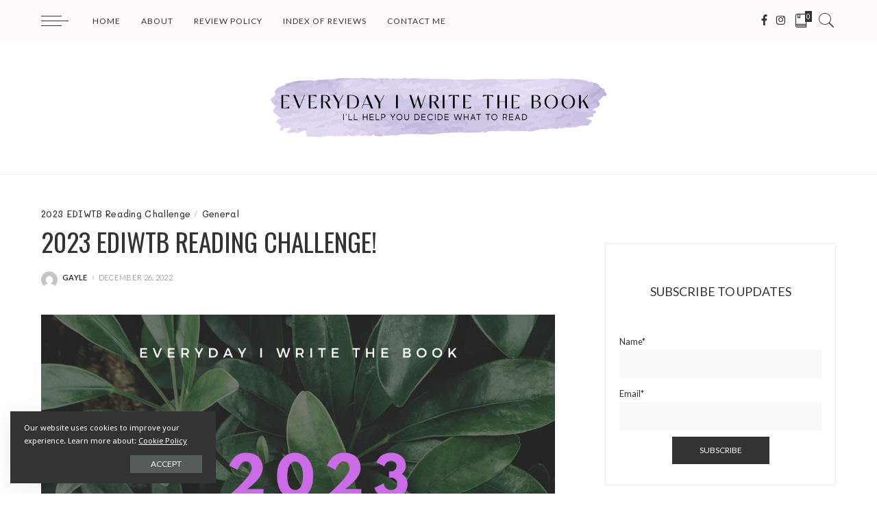

--- FILE ---
content_type: text/html; charset=UTF-8
request_url: https://www.everydayiwritethebookblog.com/2022/12/2023-ediwtb-reading-challenge/
body_size: 21592
content:
<!DOCTYPE html>
<html lang="en-US">
<head>
	<meta charset="UTF-8">
	<meta http-equiv="X-UA-Compatible" content="IE=edge">
	<meta name="viewport" content="width=device-width, initial-scale=1">
	<link rel="profile" href="https://gmpg.org/xfn/11">
	<meta name='robots' content='index, follow, max-image-preview:large, max-snippet:-1, max-video-preview:-1' />
	<style>img:is([sizes="auto" i], [sizes^="auto," i]) { contain-intrinsic-size: 3000px 1500px }</style>
	
	<!-- This site is optimized with the Yoast SEO plugin v26.7 - https://yoast.com/wordpress/plugins/seo/ -->
	<title>2023 EDIWTB Reading Challenge! - Everyday I Write the Book</title>
	<meta name="description" content="Announcement of the new categories for the 2023 Everyday I Write The Book Reading Challenge" />
	<link rel="canonical" href="https://www.everydayiwritethebookblog.com/2022/12/2023-ediwtb-reading-challenge/" />
	<meta property="og:locale" content="en_US" />
	<meta property="og:type" content="article" />
	<meta property="og:title" content="2023 Everyday I Write The Book Reading Challenge" />
	<meta property="og:description" content="Announcement of the new categories for the 2023 Everyday I Write The Book Reading Challenge" />
	<meta property="og:url" content="https://www.everydayiwritethebookblog.com/2022/12/2023-ediwtb-reading-challenge/" />
	<meta property="og:site_name" content="Everyday I Write the Book" />
	<meta property="article:published_time" content="2022-12-27T03:53:22+00:00" />
	<meta property="article:modified_time" content="2022-12-27T03:53:25+00:00" />
	<meta property="og:image" content="https://www.everydayiwritethebookblog.com/wp-content/uploads/2022/12/Copy-of-Green-Photo-Background-Spring-Break-Instagram-Post.png" />
	<meta property="og:image:width" content="1080" />
	<meta property="og:image:height" content="1080" />
	<meta property="og:image:type" content="image/png" />
	<meta name="author" content="gayle" />
	<meta name="twitter:label1" content="Written by" />
	<meta name="twitter:data1" content="gayle" />
	<meta name="twitter:label2" content="Est. reading time" />
	<meta name="twitter:data2" content="2 minutes" />
	<script type="application/ld+json" class="yoast-schema-graph">{"@context":"https://schema.org","@graph":[{"@type":"Article","@id":"https://www.everydayiwritethebookblog.com/2022/12/2023-ediwtb-reading-challenge/#article","isPartOf":{"@id":"https://www.everydayiwritethebookblog.com/2022/12/2023-ediwtb-reading-challenge/"},"author":{"name":"gayle","@id":"https://www.everydayiwritethebookblog.com/#/schema/person/a25f403e15a14723393b976cb05450d0"},"headline":"2023 EDIWTB Reading Challenge!","datePublished":"2022-12-27T03:53:22+00:00","dateModified":"2022-12-27T03:53:25+00:00","mainEntityOfPage":{"@id":"https://www.everydayiwritethebookblog.com/2022/12/2023-ediwtb-reading-challenge/"},"wordCount":326,"publisher":{"@id":"https://www.everydayiwritethebookblog.com/#/schema/person/dc42cda7b8f82c71c72d1aa0c0edbf96"},"image":{"@id":"https://www.everydayiwritethebookblog.com/2022/12/2023-ediwtb-reading-challenge/#primaryimage"},"thumbnailUrl":"https://www.everydayiwritethebookblog.com/wp-content/uploads/2022/12/Reading-Challenge.png","keywords":["2023 EDIWTB Reading Challenge"],"articleSection":["2023 EDIWTB Reading Challenge","General"],"inLanguage":"en-US"},{"@type":"WebPage","@id":"https://www.everydayiwritethebookblog.com/2022/12/2023-ediwtb-reading-challenge/","url":"https://www.everydayiwritethebookblog.com/2022/12/2023-ediwtb-reading-challenge/","name":"2023 EDIWTB Reading Challenge! - Everyday I Write the Book","isPartOf":{"@id":"https://www.everydayiwritethebookblog.com/#website"},"primaryImageOfPage":{"@id":"https://www.everydayiwritethebookblog.com/2022/12/2023-ediwtb-reading-challenge/#primaryimage"},"image":{"@id":"https://www.everydayiwritethebookblog.com/2022/12/2023-ediwtb-reading-challenge/#primaryimage"},"thumbnailUrl":"https://www.everydayiwritethebookblog.com/wp-content/uploads/2022/12/Reading-Challenge.png","datePublished":"2022-12-27T03:53:22+00:00","dateModified":"2022-12-27T03:53:25+00:00","description":"Announcement of the new categories for the 2023 Everyday I Write The Book Reading Challenge","breadcrumb":{"@id":"https://www.everydayiwritethebookblog.com/2022/12/2023-ediwtb-reading-challenge/#breadcrumb"},"inLanguage":"en-US","potentialAction":[{"@type":"ReadAction","target":["https://www.everydayiwritethebookblog.com/2022/12/2023-ediwtb-reading-challenge/"]}]},{"@type":"ImageObject","inLanguage":"en-US","@id":"https://www.everydayiwritethebookblog.com/2022/12/2023-ediwtb-reading-challenge/#primaryimage","url":"https://www.everydayiwritethebookblog.com/wp-content/uploads/2022/12/Reading-Challenge.png","contentUrl":"https://www.everydayiwritethebookblog.com/wp-content/uploads/2022/12/Reading-Challenge.png","width":2050,"height":780},{"@type":"BreadcrumbList","@id":"https://www.everydayiwritethebookblog.com/2022/12/2023-ediwtb-reading-challenge/#breadcrumb","itemListElement":[{"@type":"ListItem","position":1,"name":"Home","item":"https://www.everydayiwritethebookblog.com/"},{"@type":"ListItem","position":2,"name":"2023 EDIWTB Reading Challenge!"}]},{"@type":"WebSite","@id":"https://www.everydayiwritethebookblog.com/#website","url":"https://www.everydayiwritethebookblog.com/","name":"Everyday I Write the Book","description":"I&#039;ll help you figure out what to read.","publisher":{"@id":"https://www.everydayiwritethebookblog.com/#/schema/person/dc42cda7b8f82c71c72d1aa0c0edbf96"},"potentialAction":[{"@type":"SearchAction","target":{"@type":"EntryPoint","urlTemplate":"https://www.everydayiwritethebookblog.com/?s={search_term_string}"},"query-input":{"@type":"PropertyValueSpecification","valueRequired":true,"valueName":"search_term_string"}}],"inLanguage":"en-US"},{"@type":["Person","Organization"],"@id":"https://www.everydayiwritethebookblog.com/#/schema/person/dc42cda7b8f82c71c72d1aa0c0edbf96","name":"Gayle Weiswasser","image":{"@type":"ImageObject","inLanguage":"en-US","@id":"https://www.everydayiwritethebookblog.com/#/schema/person/image/","url":"https://www.everydayiwritethebookblog.com/wp-content/uploads/2020/02/Gayle-Weiswasser_SQUARE-3.jpg","contentUrl":"https://www.everydayiwritethebookblog.com/wp-content/uploads/2020/02/Gayle-Weiswasser_SQUARE-3.jpg","width":600,"height":600,"caption":"Gayle Weiswasser"},"logo":{"@id":"https://www.everydayiwritethebookblog.com/#/schema/person/image/"}},{"@type":"Person","@id":"https://www.everydayiwritethebookblog.com/#/schema/person/a25f403e15a14723393b976cb05450d0","name":"gayle","image":{"@type":"ImageObject","inLanguage":"en-US","@id":"https://www.everydayiwritethebookblog.com/#/schema/person/image/","url":"https://secure.gravatar.com/avatar/9136f72cbf85aee2f872a19266e875c76e08f7c2e00948620783b4ee638a38b8?s=96&d=mm&r=g","contentUrl":"https://secure.gravatar.com/avatar/9136f72cbf85aee2f872a19266e875c76e08f7c2e00948620783b4ee638a38b8?s=96&d=mm&r=g","caption":"gayle"},"url":"https://www.everydayiwritethebookblog.com/author/gayleweis/"}]}</script>
	<!-- / Yoast SEO plugin. -->


<link rel='dns-prefetch' href='//fonts.googleapis.com' />
<link rel="alternate" type="application/rss+xml" title="Everyday I Write the Book &raquo; Feed" href="https://www.everydayiwritethebookblog.com/feed/" />
<link rel="alternate" type="application/rss+xml" title="Everyday I Write the Book &raquo; Comments Feed" href="https://www.everydayiwritethebookblog.com/comments/feed/" />
<link rel="alternate" type="application/rss+xml" title="Everyday I Write the Book &raquo; 2023 EDIWTB Reading Challenge! Comments Feed" href="https://www.everydayiwritethebookblog.com/2022/12/2023-ediwtb-reading-challenge/feed/" />
<script type="application/ld+json">{"@context":"https://schema.org","@type":"Organization","legalName":"Everyday I Write the Book","url":"https://www.everydayiwritethebookblog.com/","logo":"https://www.everydayiwritethebookblog.com/wp-content/uploads/2021/01/logo_final.png","sameAs":["https://www.facebook.com/everydayiwritethebook","https://www.instagram.com/gweiswasser/?hl=en"]}</script>
<script>
window._wpemojiSettings = {"baseUrl":"https:\/\/s.w.org\/images\/core\/emoji\/16.0.1\/72x72\/","ext":".png","svgUrl":"https:\/\/s.w.org\/images\/core\/emoji\/16.0.1\/svg\/","svgExt":".svg","source":{"concatemoji":"https:\/\/www.everydayiwritethebookblog.com\/wp-includes\/js\/wp-emoji-release.min.js?ver=84af1dbf77de77408b8465e8381eb105"}};
/*! This file is auto-generated */
!function(s,n){var o,i,e;function c(e){try{var t={supportTests:e,timestamp:(new Date).valueOf()};sessionStorage.setItem(o,JSON.stringify(t))}catch(e){}}function p(e,t,n){e.clearRect(0,0,e.canvas.width,e.canvas.height),e.fillText(t,0,0);var t=new Uint32Array(e.getImageData(0,0,e.canvas.width,e.canvas.height).data),a=(e.clearRect(0,0,e.canvas.width,e.canvas.height),e.fillText(n,0,0),new Uint32Array(e.getImageData(0,0,e.canvas.width,e.canvas.height).data));return t.every(function(e,t){return e===a[t]})}function u(e,t){e.clearRect(0,0,e.canvas.width,e.canvas.height),e.fillText(t,0,0);for(var n=e.getImageData(16,16,1,1),a=0;a<n.data.length;a++)if(0!==n.data[a])return!1;return!0}function f(e,t,n,a){switch(t){case"flag":return n(e,"\ud83c\udff3\ufe0f\u200d\u26a7\ufe0f","\ud83c\udff3\ufe0f\u200b\u26a7\ufe0f")?!1:!n(e,"\ud83c\udde8\ud83c\uddf6","\ud83c\udde8\u200b\ud83c\uddf6")&&!n(e,"\ud83c\udff4\udb40\udc67\udb40\udc62\udb40\udc65\udb40\udc6e\udb40\udc67\udb40\udc7f","\ud83c\udff4\u200b\udb40\udc67\u200b\udb40\udc62\u200b\udb40\udc65\u200b\udb40\udc6e\u200b\udb40\udc67\u200b\udb40\udc7f");case"emoji":return!a(e,"\ud83e\udedf")}return!1}function g(e,t,n,a){var r="undefined"!=typeof WorkerGlobalScope&&self instanceof WorkerGlobalScope?new OffscreenCanvas(300,150):s.createElement("canvas"),o=r.getContext("2d",{willReadFrequently:!0}),i=(o.textBaseline="top",o.font="600 32px Arial",{});return e.forEach(function(e){i[e]=t(o,e,n,a)}),i}function t(e){var t=s.createElement("script");t.src=e,t.defer=!0,s.head.appendChild(t)}"undefined"!=typeof Promise&&(o="wpEmojiSettingsSupports",i=["flag","emoji"],n.supports={everything:!0,everythingExceptFlag:!0},e=new Promise(function(e){s.addEventListener("DOMContentLoaded",e,{once:!0})}),new Promise(function(t){var n=function(){try{var e=JSON.parse(sessionStorage.getItem(o));if("object"==typeof e&&"number"==typeof e.timestamp&&(new Date).valueOf()<e.timestamp+604800&&"object"==typeof e.supportTests)return e.supportTests}catch(e){}return null}();if(!n){if("undefined"!=typeof Worker&&"undefined"!=typeof OffscreenCanvas&&"undefined"!=typeof URL&&URL.createObjectURL&&"undefined"!=typeof Blob)try{var e="postMessage("+g.toString()+"("+[JSON.stringify(i),f.toString(),p.toString(),u.toString()].join(",")+"));",a=new Blob([e],{type:"text/javascript"}),r=new Worker(URL.createObjectURL(a),{name:"wpTestEmojiSupports"});return void(r.onmessage=function(e){c(n=e.data),r.terminate(),t(n)})}catch(e){}c(n=g(i,f,p,u))}t(n)}).then(function(e){for(var t in e)n.supports[t]=e[t],n.supports.everything=n.supports.everything&&n.supports[t],"flag"!==t&&(n.supports.everythingExceptFlag=n.supports.everythingExceptFlag&&n.supports[t]);n.supports.everythingExceptFlag=n.supports.everythingExceptFlag&&!n.supports.flag,n.DOMReady=!1,n.readyCallback=function(){n.DOMReady=!0}}).then(function(){return e}).then(function(){var e;n.supports.everything||(n.readyCallback(),(e=n.source||{}).concatemoji?t(e.concatemoji):e.wpemoji&&e.twemoji&&(t(e.twemoji),t(e.wpemoji)))}))}((window,document),window._wpemojiSettings);
</script>
<link rel='stylesheet' id='pixwell-core-css' href='https://www.everydayiwritethebookblog.com/wp-content/plugins/pixwell-core/assets/core.css?ver=6.1' media='all' />
<link rel='stylesheet' id='dashicons-css' href='https://www.everydayiwritethebookblog.com/wp-includes/css/dashicons.min.css?ver=84af1dbf77de77408b8465e8381eb105' media='all' />
<link rel='stylesheet' id='post-views-counter-frontend-css' href='https://www.everydayiwritethebookblog.com/wp-content/plugins/post-views-counter/css/frontend.css?ver=1.7.0' media='all' />
<style id='wp-emoji-styles-inline-css'>

	img.wp-smiley, img.emoji {
		display: inline !important;
		border: none !important;
		box-shadow: none !important;
		height: 1em !important;
		width: 1em !important;
		margin: 0 0.07em !important;
		vertical-align: -0.1em !important;
		background: none !important;
		padding: 0 !important;
	}
</style>
<link rel='stylesheet' id='wp-block-library-css' href='https://www.everydayiwritethebookblog.com/wp-includes/css/dist/block-library/style.min.css?ver=84af1dbf77de77408b8465e8381eb105' media='all' />
<style id='classic-theme-styles-inline-css'>
/*! This file is auto-generated */
.wp-block-button__link{color:#fff;background-color:#32373c;border-radius:9999px;box-shadow:none;text-decoration:none;padding:calc(.667em + 2px) calc(1.333em + 2px);font-size:1.125em}.wp-block-file__button{background:#32373c;color:#fff;text-decoration:none}
</style>
<style id='global-styles-inline-css'>
:root{--wp--preset--aspect-ratio--square: 1;--wp--preset--aspect-ratio--4-3: 4/3;--wp--preset--aspect-ratio--3-4: 3/4;--wp--preset--aspect-ratio--3-2: 3/2;--wp--preset--aspect-ratio--2-3: 2/3;--wp--preset--aspect-ratio--16-9: 16/9;--wp--preset--aspect-ratio--9-16: 9/16;--wp--preset--color--black: #000000;--wp--preset--color--cyan-bluish-gray: #abb8c3;--wp--preset--color--white: #ffffff;--wp--preset--color--pale-pink: #f78da7;--wp--preset--color--vivid-red: #cf2e2e;--wp--preset--color--luminous-vivid-orange: #ff6900;--wp--preset--color--luminous-vivid-amber: #fcb900;--wp--preset--color--light-green-cyan: #7bdcb5;--wp--preset--color--vivid-green-cyan: #00d084;--wp--preset--color--pale-cyan-blue: #8ed1fc;--wp--preset--color--vivid-cyan-blue: #0693e3;--wp--preset--color--vivid-purple: #9b51e0;--wp--preset--gradient--vivid-cyan-blue-to-vivid-purple: linear-gradient(135deg,rgba(6,147,227,1) 0%,rgb(155,81,224) 100%);--wp--preset--gradient--light-green-cyan-to-vivid-green-cyan: linear-gradient(135deg,rgb(122,220,180) 0%,rgb(0,208,130) 100%);--wp--preset--gradient--luminous-vivid-amber-to-luminous-vivid-orange: linear-gradient(135deg,rgba(252,185,0,1) 0%,rgba(255,105,0,1) 100%);--wp--preset--gradient--luminous-vivid-orange-to-vivid-red: linear-gradient(135deg,rgba(255,105,0,1) 0%,rgb(207,46,46) 100%);--wp--preset--gradient--very-light-gray-to-cyan-bluish-gray: linear-gradient(135deg,rgb(238,238,238) 0%,rgb(169,184,195) 100%);--wp--preset--gradient--cool-to-warm-spectrum: linear-gradient(135deg,rgb(74,234,220) 0%,rgb(151,120,209) 20%,rgb(207,42,186) 40%,rgb(238,44,130) 60%,rgb(251,105,98) 80%,rgb(254,248,76) 100%);--wp--preset--gradient--blush-light-purple: linear-gradient(135deg,rgb(255,206,236) 0%,rgb(152,150,240) 100%);--wp--preset--gradient--blush-bordeaux: linear-gradient(135deg,rgb(254,205,165) 0%,rgb(254,45,45) 50%,rgb(107,0,62) 100%);--wp--preset--gradient--luminous-dusk: linear-gradient(135deg,rgb(255,203,112) 0%,rgb(199,81,192) 50%,rgb(65,88,208) 100%);--wp--preset--gradient--pale-ocean: linear-gradient(135deg,rgb(255,245,203) 0%,rgb(182,227,212) 50%,rgb(51,167,181) 100%);--wp--preset--gradient--electric-grass: linear-gradient(135deg,rgb(202,248,128) 0%,rgb(113,206,126) 100%);--wp--preset--gradient--midnight: linear-gradient(135deg,rgb(2,3,129) 0%,rgb(40,116,252) 100%);--wp--preset--font-size--small: 13px;--wp--preset--font-size--medium: 20px;--wp--preset--font-size--large: 36px;--wp--preset--font-size--x-large: 42px;--wp--preset--spacing--20: 0.44rem;--wp--preset--spacing--30: 0.67rem;--wp--preset--spacing--40: 1rem;--wp--preset--spacing--50: 1.5rem;--wp--preset--spacing--60: 2.25rem;--wp--preset--spacing--70: 3.38rem;--wp--preset--spacing--80: 5.06rem;--wp--preset--shadow--natural: 6px 6px 9px rgba(0, 0, 0, 0.2);--wp--preset--shadow--deep: 12px 12px 50px rgba(0, 0, 0, 0.4);--wp--preset--shadow--sharp: 6px 6px 0px rgba(0, 0, 0, 0.2);--wp--preset--shadow--outlined: 6px 6px 0px -3px rgba(255, 255, 255, 1), 6px 6px rgba(0, 0, 0, 1);--wp--preset--shadow--crisp: 6px 6px 0px rgba(0, 0, 0, 1);}:where(.is-layout-flex){gap: 0.5em;}:where(.is-layout-grid){gap: 0.5em;}body .is-layout-flex{display: flex;}.is-layout-flex{flex-wrap: wrap;align-items: center;}.is-layout-flex > :is(*, div){margin: 0;}body .is-layout-grid{display: grid;}.is-layout-grid > :is(*, div){margin: 0;}:where(.wp-block-columns.is-layout-flex){gap: 2em;}:where(.wp-block-columns.is-layout-grid){gap: 2em;}:where(.wp-block-post-template.is-layout-flex){gap: 1.25em;}:where(.wp-block-post-template.is-layout-grid){gap: 1.25em;}.has-black-color{color: var(--wp--preset--color--black) !important;}.has-cyan-bluish-gray-color{color: var(--wp--preset--color--cyan-bluish-gray) !important;}.has-white-color{color: var(--wp--preset--color--white) !important;}.has-pale-pink-color{color: var(--wp--preset--color--pale-pink) !important;}.has-vivid-red-color{color: var(--wp--preset--color--vivid-red) !important;}.has-luminous-vivid-orange-color{color: var(--wp--preset--color--luminous-vivid-orange) !important;}.has-luminous-vivid-amber-color{color: var(--wp--preset--color--luminous-vivid-amber) !important;}.has-light-green-cyan-color{color: var(--wp--preset--color--light-green-cyan) !important;}.has-vivid-green-cyan-color{color: var(--wp--preset--color--vivid-green-cyan) !important;}.has-pale-cyan-blue-color{color: var(--wp--preset--color--pale-cyan-blue) !important;}.has-vivid-cyan-blue-color{color: var(--wp--preset--color--vivid-cyan-blue) !important;}.has-vivid-purple-color{color: var(--wp--preset--color--vivid-purple) !important;}.has-black-background-color{background-color: var(--wp--preset--color--black) !important;}.has-cyan-bluish-gray-background-color{background-color: var(--wp--preset--color--cyan-bluish-gray) !important;}.has-white-background-color{background-color: var(--wp--preset--color--white) !important;}.has-pale-pink-background-color{background-color: var(--wp--preset--color--pale-pink) !important;}.has-vivid-red-background-color{background-color: var(--wp--preset--color--vivid-red) !important;}.has-luminous-vivid-orange-background-color{background-color: var(--wp--preset--color--luminous-vivid-orange) !important;}.has-luminous-vivid-amber-background-color{background-color: var(--wp--preset--color--luminous-vivid-amber) !important;}.has-light-green-cyan-background-color{background-color: var(--wp--preset--color--light-green-cyan) !important;}.has-vivid-green-cyan-background-color{background-color: var(--wp--preset--color--vivid-green-cyan) !important;}.has-pale-cyan-blue-background-color{background-color: var(--wp--preset--color--pale-cyan-blue) !important;}.has-vivid-cyan-blue-background-color{background-color: var(--wp--preset--color--vivid-cyan-blue) !important;}.has-vivid-purple-background-color{background-color: var(--wp--preset--color--vivid-purple) !important;}.has-black-border-color{border-color: var(--wp--preset--color--black) !important;}.has-cyan-bluish-gray-border-color{border-color: var(--wp--preset--color--cyan-bluish-gray) !important;}.has-white-border-color{border-color: var(--wp--preset--color--white) !important;}.has-pale-pink-border-color{border-color: var(--wp--preset--color--pale-pink) !important;}.has-vivid-red-border-color{border-color: var(--wp--preset--color--vivid-red) !important;}.has-luminous-vivid-orange-border-color{border-color: var(--wp--preset--color--luminous-vivid-orange) !important;}.has-luminous-vivid-amber-border-color{border-color: var(--wp--preset--color--luminous-vivid-amber) !important;}.has-light-green-cyan-border-color{border-color: var(--wp--preset--color--light-green-cyan) !important;}.has-vivid-green-cyan-border-color{border-color: var(--wp--preset--color--vivid-green-cyan) !important;}.has-pale-cyan-blue-border-color{border-color: var(--wp--preset--color--pale-cyan-blue) !important;}.has-vivid-cyan-blue-border-color{border-color: var(--wp--preset--color--vivid-cyan-blue) !important;}.has-vivid-purple-border-color{border-color: var(--wp--preset--color--vivid-purple) !important;}.has-vivid-cyan-blue-to-vivid-purple-gradient-background{background: var(--wp--preset--gradient--vivid-cyan-blue-to-vivid-purple) !important;}.has-light-green-cyan-to-vivid-green-cyan-gradient-background{background: var(--wp--preset--gradient--light-green-cyan-to-vivid-green-cyan) !important;}.has-luminous-vivid-amber-to-luminous-vivid-orange-gradient-background{background: var(--wp--preset--gradient--luminous-vivid-amber-to-luminous-vivid-orange) !important;}.has-luminous-vivid-orange-to-vivid-red-gradient-background{background: var(--wp--preset--gradient--luminous-vivid-orange-to-vivid-red) !important;}.has-very-light-gray-to-cyan-bluish-gray-gradient-background{background: var(--wp--preset--gradient--very-light-gray-to-cyan-bluish-gray) !important;}.has-cool-to-warm-spectrum-gradient-background{background: var(--wp--preset--gradient--cool-to-warm-spectrum) !important;}.has-blush-light-purple-gradient-background{background: var(--wp--preset--gradient--blush-light-purple) !important;}.has-blush-bordeaux-gradient-background{background: var(--wp--preset--gradient--blush-bordeaux) !important;}.has-luminous-dusk-gradient-background{background: var(--wp--preset--gradient--luminous-dusk) !important;}.has-pale-ocean-gradient-background{background: var(--wp--preset--gradient--pale-ocean) !important;}.has-electric-grass-gradient-background{background: var(--wp--preset--gradient--electric-grass) !important;}.has-midnight-gradient-background{background: var(--wp--preset--gradient--midnight) !important;}.has-small-font-size{font-size: var(--wp--preset--font-size--small) !important;}.has-medium-font-size{font-size: var(--wp--preset--font-size--medium) !important;}.has-large-font-size{font-size: var(--wp--preset--font-size--large) !important;}.has-x-large-font-size{font-size: var(--wp--preset--font-size--x-large) !important;}
:where(.wp-block-post-template.is-layout-flex){gap: 1.25em;}:where(.wp-block-post-template.is-layout-grid){gap: 1.25em;}
:where(.wp-block-columns.is-layout-flex){gap: 2em;}:where(.wp-block-columns.is-layout-grid){gap: 2em;}
:root :where(.wp-block-pullquote){font-size: 1.5em;line-height: 1.6;}
</style>
<link rel='stylesheet' id='contact-form-7-css' href='https://www.everydayiwritethebookblog.com/wp-content/plugins/contact-form-7/includes/css/styles.css?ver=6.1.4' media='all' />
<link rel='stylesheet' id='email-subscribers-css' href='https://www.everydayiwritethebookblog.com/wp-content/plugins/email-subscribers/lite/public/css/email-subscribers-public.css?ver=5.9.14' media='all' />
<link rel='stylesheet' id='googlefonts-css' href='https://fonts.googleapis.com/css?family=Oswald:400|Cabin+Condensed:400|Droid+Sans:400' media='all' />
<link rel='stylesheet' id='wp-components-css' href='https://www.everydayiwritethebookblog.com/wp-includes/css/dist/components/style.min.css?ver=84af1dbf77de77408b8465e8381eb105' media='all' />
<link rel='stylesheet' id='godaddy-styles-css' href='https://www.everydayiwritethebookblog.com/wp-content/mu-plugins/vendor/wpex/godaddy-launch/includes/Dependencies/GoDaddy/Styles/build/latest.css?ver=2.0.2' media='all' />
<link rel='stylesheet' id='pixwell-main-css' href='https://www.everydayiwritethebookblog.com/wp-content/themes/Eiwtb/assets/css/main.css?ver=6.1' media='all' />
<link rel='stylesheet' id='pixwell-style-css' href='https://www.everydayiwritethebookblog.com/wp-content/themes/Eiwtb-child/style.css?ver=6.1' media='all' />
<style id='pixwell-style-inline-css'>
html {font-family:Lato;font-weight:400;font-size:15px;}h1, .h1 {font-family:EB Garamond;font-weight:400;}h2, .h2 {font-family:EB Garamond;font-weight:400;}h3, .h3 {font-family:EB Garamond;font-weight:400;}h4, .h4 {font-family:EB Garamond;font-weight:400;}h5, .h5 {font-family:EB Garamond;font-weight:400;}h6, .h6 {font-family:EB Garamond;font-weight:400;}.single-tagline h6 {}.p-wrap .entry-summary, .twitter-content.entry-summary, .author-description, .rssSummary, .rb-sdesc {font-family:Lato;font-weight:300;font-size:14px;}.p-cat-info {font-family:Mali;font-weight:500;font-size:13px;}.p-meta-info, .wp-block-latest-posts__post-date {font-family:Lato;font-weight:300;text-transform:uppercase;font-size:11px;}.meta-info-author.meta-info-el {font-family:Lato;font-weight:700;text-transform:uppercase;}.breadcrumb {font-family:Lato;font-weight:400;}.footer-menu-inner {}.topbar-wrap {}.topbar-menu-wrap {}.main-menu > li > a, .off-canvas-menu > li > a {font-family:Lato;font-weight:400;text-transform:uppercase;font-size:12px;letter-spacing:1px;}.main-menu .sub-menu:not(.sub-mega), .off-canvas-menu .sub-menu {font-family:Lato;font-weight:400;text-transform:uppercase;font-size:10px;letter-spacing:1px;}.is-logo-text .logo-title {}.block-title, .block-header .block-title {font-family:Lato;font-weight:300;text-transform:uppercase;}.ajax-quick-filter, .block-view-more {font-family:Lato;font-weight:300;text-transform:uppercase;}.widget-title {font-family:Lato;font-weight:300;text-transform:uppercase;}body .widget.widget_nav_menu .menu-item {font-family:Lato;font-weight:300;text-transform:uppercase;}body.boxed {background-color : #fafafa;background-repeat : no-repeat;background-size : cover;background-attachment : fixed;background-position : center center;}.header-6 .banner-wrap {}.footer-wrap {background-color : #fafafa;}.topline-wrap {height: 2px}.navbar-wrap:not(.transparent-navbar-wrap), #mobile-sticky-nav, #amp-navbar {background-color: #fffbfb;}.navbar-border-holder { border: none }.main-menu .sub-menu {background-color: #fafafa;}.main-menu > li.menu-item-has-children > .sub-menu:before {display: none;}.mobile-nav-inner {}.off-canvas-header { background-image: url("https://tf01.themeruby.com/blogger/wp-content/uploads/sites/11/2019/10/ls-bg.jpg")}.off-canvas-wrap, .amp-canvas-wrap { background-color: #fffbfb !important; }a.off-canvas-logo img { max-height: 80px; }.navbar-border-holder {border-width: 2px; }input[type="submit"]:hover, input[type="submit"]:focus, button:hover, button:focus,input[type="button"]:hover, input[type="button"]:focus,.post-edit-link:hover, a.pagination-link:hover, a.page-numbers:hover,.post-page-numbers:hover, a.loadmore-link:hover, .pagination-simple .page-numbers:hover,#off-canvas-close-btn:hover, .off-canvas-subscribe a, .block-header-3 .block-title:before,.cookie-accept:hover, .entry-footer a:hover, .box-comment-btn:hover,a.comment-reply-link:hover, .review-info, .entry-content a.wp-block-button__link:hover,#wp-calendar tbody a:hover, .instagram-box.box-intro:hover, .banner-btn a, .headerstrip-btn a,.is-light-text .widget:not(.woocommerce) .count,.rb-newsletter.is-light-text button.newsletter-submit,.cat-icon-round .cat-info-el, .cat-icon-radius .cat-info-el,.cat-icon-square .cat-info-el:before, .entry-content .wpcf7 label:before,body .cooked-recipe-directions .cooked-direction-number, span.cooked-taxonomy a:hover,.widget_categories a:hover .count, .widget_archive a:hover .count,.wp-block-categories-list a:hover .count, .wp-block-categories-list a:hover .count,.entry-content .wp-block-file .wp-block-file__button, #wp-calendar td#today,.mfp-close:hover, .is-light-text .mfp-close:hover, #rb-close-newsletter:hover,.tagcloud a:hover, .tagcloud a:focus, .is-light-text .tagcloud a:hover, .is-light-text .tagcloud a:focus,input[type="checkbox"].newsletter-checkbox:checked + label:before, .cta-btn.is-bg,.rb-mailchimp .mc4wp-form-fields input[type="submit"], .is-light-text .w-footer .mc4wp-form-fields input[type="submit"],.statics-el:first-child .inner, .table-link a:before{ background-color: #b2a2cb}.page-edit-link:hover, .rb-menu > li.current-menu-item > a > span:before,.p-url:hover, .p-url:focus, .p-wrap .p-url:hover,.p-wrap .p-url:focus, .p-link:hover span, .p-link:hover i,.meta-info-el a:hover, .sponsor-label, .block-header-3 .block-title:before,.subscribe-box .mc4wp-form-fields input[type="submit"]:hover + i,.entry-content p a:not(button), .comment-content a,.author-title a, .logged-in-as a:hover, .comment-list .logged-in-as a:hover,.gallery-list-label a:hover, .review-el .review-stars,.share-total, .breadcrumb a:hover, span.not-found-label, .return-home:hover, .section-not-found .page-content .return-home:hover,.subscribe-box .rb-newsletter.is-light-text button.newsletter-submit-icon:hover,.subscribe-box .rb-newsletter button.newsletter-submit-icon:hover,.fw-category-1 .cat-list-item:hover .cat-list-name, .fw-category-1.is-light-text .cat-list-item:hover .cat-list-name,body .cooked-icon-recipe-icon, .comment-list .comment-reply-title small a:hover,.widget_pages a:hover, .widget_meta a:hover, .widget_categories a:hover,.entry-content .wp-block-categories-list a:hover, .entry-content .wp-block-archives-list a:hover,.widget_archive a:hover, .widget.widget_nav_menu a:hover,  .p-grid-4.is-pop-style .p-header .counter-index,.twitter-content.entry-summary a:hover,.read-it-later:hover, .read-it-later:focus, .address-info a:hover,.gallery-popup-content .image-popup-description a:hover, .gallery-popup-content .image-popup-description a:focus,.entry-content ul.wp-block-latest-posts a:hover, .widget_recent_entries a:hover, .recentcomments a:hover, a.rsswidget:hover,.entry-content .wp-block-latest-comments__comment-meta a:hover,.entry-content .cooked-recipe-info .cooked-author a:hover, .entry-content a:not(button), .comment-content a,.about-desc a:hover, .is-light-text .about-desc a:hover, .portfolio-info-el:hover,.portfolio-nav a:hover, .portfolio-nav-next a:hover > i, .hbox-tagline span, .hbox-title span, .cta-tagline span, .cta-title span,.block-header-7 .block-header .block-title:first-letter, .rbc-sidebar .about-bio p a{ color: #b2a2cb}.is-style-outline a.wp-block-button__link:hover{ color: #b2a2cb!important}a.comment-reply-link:hover, .navbar-holder.is-light-text .header-lightbox,input[type="checkbox"].newsletter-checkbox:checked + label:before, .cat-icon-line .cat-info-el{ border-color: #b2a2cb}.comment-content, .single-bottom-share a:nth-child(1) span, .single-bottom-share a:nth-child(2) span, p.logged-in-as, .rb-sdecs,.deal-module .deal-description, .author-description { font-size: 14px; }.tipsy, .additional-meta, .sponsor-label, .sponsor-link, .entry-footer .tag-label,.box-nav .nav-label, .left-article-label, .share-label, .rss-date,.wp-block-latest-posts__post-date, .wp-block-latest-comments__comment-date,.image-caption, .wp-caption-text, .gallery-caption, .entry-content .wp-block-audio figcaption,.entry-content .wp-block-video figcaption, .entry-content .wp-block-image figcaption,.entry-content .wp-block-gallery .blocks-gallery-image figcaption,.entry-content .wp-block-gallery .blocks-gallery-item figcaption,.subscribe-content .desc, .follower-el .right-el, .author-job, .comment-metadata{ font-family: Lato; }.tipsy, .additional-meta, .sponsor-label, .entry-footer .tag-label,.box-nav .nav-label, .left-article-label, .share-label, .rss-date,.wp-block-latest-posts__post-date, .wp-block-latest-comments__comment-date,.image-caption, .wp-caption-text, .gallery-caption, .entry-content .wp-block-audio figcaption,.entry-content .wp-block-video figcaption, .entry-content .wp-block-image figcaption,.entry-content .wp-block-gallery .blocks-gallery-image figcaption,.entry-content .wp-block-gallery .blocks-gallery-item figcaption,.subscribe-content .desc, .follower-el .right-el, .author-job, .comment-metadata{ font-weight: 300; }.tipsy, .additional-meta, .sponsor-label, .sponsor-link, .entry-footer .tag-label,.box-nav .nav-label, .left-article-label, .share-label, .rss-date,.wp-block-latest-posts__post-date, .wp-block-latest-comments__comment-date,.subscribe-content .desc, .author-job{ font-size: 11px; }.image-caption, .wp-caption-text, .gallery-caption, .entry-content .wp-block-audio figcaption,.entry-content .wp-block-video figcaption, .entry-content .wp-block-image figcaption,.entry-content .wp-block-gallery .blocks-gallery-image figcaption,.entry-content .wp-block-gallery .blocks-gallery-item figcaption,.comment-metadata, .follower-el .right-el{ font-size: 12px; }.tipsy, .additional-meta, .sponsor-label, .entry-footer .tag-label,.box-nav .nav-label, .left-article-label, .share-label, .rss-date,.wp-block-latest-posts__post-date, .wp-block-latest-comments__comment-date,.image-caption, .wp-caption-text, .gallery-caption, .entry-content .wp-block-audio figcaption,.entry-content .wp-block-video figcaption, .entry-content .wp-block-image figcaption,.entry-content .wp-block-gallery .blocks-gallery-image figcaption,.entry-content .wp-block-gallery .blocks-gallery-item figcaption,.subscribe-content .desc, .follower-el .right-el, .author-job, .comment-metadata{ text-transform: uppercase; }.sponsor-link{ font-family: Lato; }.sponsor-link{ font-weight: 700; }.sponsor-link{ text-transform: uppercase; }.entry-footer a, .tagcloud a, .entry-footer .source, .entry-footer .via-el{ font-family: Mali; }.entry-footer a, .tagcloud a, .entry-footer .source, .entry-footer .via-el{ font-weight: 500; }.entry-footer a, .tagcloud a, .entry-footer .source, .entry-footer .via-el{ font-size: 13px !important; }.p-link, .rb-cookie .cookie-accept, a.comment-reply-link, .comment-list .comment-reply-title small a,.banner-btn a, .headerstrip-btn a, input[type="submit"], button, .pagination-wrap, .cta-btn, .rb-btn{ font-family: Lato; }.p-link, .rb-cookie .cookie-accept, a.comment-reply-link, .comment-list .comment-reply-title small a,.banner-btn a, .headerstrip-btn a, input[type="submit"], button, .pagination-wrap, .cta-btn, .rb-btn{ font-weight: 400; }.p-link, .rb-cookie .cookie-accept, a.comment-reply-link, .comment-list .comment-reply-title small a,.banner-btn a, .headerstrip-btn a, input[type="submit"], button, .pagination-wrap{ text-transform: uppercase; }select, textarea, input[type="text"], input[type="tel"], input[type="email"], input[type="url"],input[type="search"], input[type="number"]{ font-family: Lato; }select, textarea, input[type="text"], input[type="tel"], input[type="email"], input[type="url"],input[type="search"], input[type="number"]{ font-weight: 300; }.footer-menu-inner, .widget_recent_comments .recentcomments > a:last-child,.wp-block-latest-comments__comment-link, .wp-block-latest-posts__list a,.widget_recent_entries li, .wp-block-quote *:not(cite), blockquote *:not(cite), .widget_rss li,.wp-block-latest-posts li, .wp-block-latest-comments__comment-link{ font-family: EB Garamond; }.footer-menu-inner, .widget_recent_comments .recentcomments > a:last-child,.wp-block-latest-comments__comment-link, .wp-block-latest-posts__list a,.widget_recent_entries li, .wp-block-quote *:not(cite), blockquote *:not(cite), .widget_rss li,.wp-block-latest-posts li, .wp-block-latest-comments__comment-link{ font-weight: 400; } .widget_pages .page_item, .widget_meta li,.widget_categories .cat-item, .widget_archive li, .widget.widget_nav_menu .menu-item,.wp-block-archives-list li, .wp-block-categories-list li{ font-family: Lato; }.widget_pages .page_item, .widget_meta li,.widget_categories .cat-item, .widget_archive li, .widget.widget_nav_menu .menu-item,.wp-block-archives-list li, .wp-block-categories-list li{ font-size: 10px; }.widget_pages .page_item, .widget_meta li,.widget_categories .cat-item, .widget_archive li, .widget.widget_nav_menu .menu-item,.wp-block-archives-list li, .wp-block-categories-list li{ font-weight: 400; }.widget_pages .page_item, .widget_meta li,.widget_categories .cat-item, .widget_archive li, .widget.widget_nav_menu .menu-item,.wp-block-archives-list li, .wp-block-categories-list li{ letter-spacing: 1px; }@media only screen and (max-width: 767px) {.entry-content { font-size: .90rem; }.p-wrap .entry-summary, .twitter-content.entry-summary, .element-desc, .subscribe-description, .rb-sdecs,.copyright-inner > *, .summary-content, .pros-cons-wrap ul li,.gallery-popup-content .image-popup-description > *{ font-size: .76rem; }}h3, .h3 {font-size: 21px; }h4, .h4 {font-size: 18px; }h5, .h5 {font-size: 16px; }h6, .h6 {font-size: 15px; }@media only screen and (max-width: 1024px) {h3, .h3 {font-size: 19px; }h4, .h4 {font-size: 17px; }h5, .h5 {font-size: 15px; }h6, .h6 {font-size: 14px; }}@media only screen and (max-width: 991px) {h3, .h3 {font-size: 19px; }h4, .h4 {font-size: 17px; }h5, .h5 {font-size: 15px; }h6, .h6 {font-size: 14px; }}@media only screen and (max-width: 767px) {h3, .h3 {font-size: 19px; }h4, .h4 {font-size: 17px; }h5, .h5 {font-size: 15px; }h6, .h6 {font-size: 14px; }}.p-wrap .entry-title, .author-box .author-title, .single-title.entry-title,.widget_recent_entries a, .nav-title, .deal-module .deal-title{text-transform: uppercase;}.p-grid-6 .p-content-wrap { background-color: #fffbfb;}
</style>
<link rel='stylesheet' id='redux-google-fonts-pixwell_theme_options-css' href='https://fonts.googleapis.com/css?family=Lato%3A100%2C300%2C400%2C700%2C900%2C100italic%2C300italic%2C400italic%2C700italic%2C900italic%7CEB+Garamond%3A400%7CMali%3A500&#038;font-display=swap&#038;ver=1767215967' media='all' />
<script src="https://www.everydayiwritethebookblog.com/wp-includes/js/jquery/jquery.min.js?ver=3.7.1" id="jquery-core-js"></script>
<script src="https://www.everydayiwritethebookblog.com/wp-includes/js/jquery/jquery-migrate.min.js?ver=3.4.1" id="jquery-migrate-js"></script>
<!--[if lt IE 9]>
<script src="https://www.everydayiwritethebookblog.com/wp-content/themes/Eiwtb/assets/js/html5shiv.min.js?ver=3.7.3" id="html5-js"></script>
<![endif]-->
<link rel="https://api.w.org/" href="https://www.everydayiwritethebookblog.com/wp-json/" /><link rel="alternate" title="JSON" type="application/json" href="https://www.everydayiwritethebookblog.com/wp-json/wp/v2/posts/9396" /><link rel="EditURI" type="application/rsd+xml" title="RSD" href="https://www.everydayiwritethebookblog.com/xmlrpc.php?rsd" />

<link rel='shortlink' href='https://www.everydayiwritethebookblog.com/?p=9396' />
<link rel="alternate" title="oEmbed (JSON)" type="application/json+oembed" href="https://www.everydayiwritethebookblog.com/wp-json/oembed/1.0/embed?url=https%3A%2F%2Fwww.everydayiwritethebookblog.com%2F2022%2F12%2F2023-ediwtb-reading-challenge%2F" />
<link rel="alternate" title="oEmbed (XML)" type="text/xml+oembed" href="https://www.everydayiwritethebookblog.com/wp-json/oembed/1.0/embed?url=https%3A%2F%2Fwww.everydayiwritethebookblog.com%2F2022%2F12%2F2023-ediwtb-reading-challenge%2F&#038;format=xml" />
<!-- start Simple Custom CSS and JS -->
<style>
.entry-footer:before, .single-left-article, .comment-box-wrap:before, .single-left-section {
    display: none !important;
    }
.single-5 .entry-header {
    background-image: none !important;
      padding-bottom: 0px !important;
}
.single-content.has-left-section .entry-content {
    margin-left: auto;
    max-width: calc(100%) !important;
    width: calc(100%) !important;
}</style>
<!-- end Simple Custom CSS and JS -->
<!-- start Simple Custom CSS and JS -->
<style>
.header-3 .banner-centered, .header-3 .navbar-centered, .header-3 .main-menu-wrap, .header-6 .navbar-centered, .header-6 .banner-centered, .header-6 .main-menu-wrap, .header-7 .banner-centered {
	max-width: 43.333%;
    flex: 0 0 43.333%;
}
.header-3 .banner-centered, .header-3 .navbar-centered, .header-3 .main-menu-wrap, .header-6 .navbar-centered, .header-6 .banner-centered, .header-6 .main-menu-wrap, .header-7 .banner-centered {
    max-width: 100%;
    flex: 0 0 100%;
    margin: 0 auto;
    text-align: center;
}
.is-logo-image.logo-wrap a {
    max-width: 500px;
}
.header-7 .banner-left, .header-7 .banner-right, .single-1 .breadcrumb {
	display: none;
}
#email-subscribers-form-3 {
    padding: 30px 20px 30px;
    border: 1px solid rgba(0,0,0,.07);
}

.es-field-wrap label, .es-field-wrap input {
    width: 100%;
    }
.es_subscription_form_submit {
    margin: 0 auto;
    float: none;
    display: block;
}
.homenews .es_subscription_form {
    display: inline-flex;
    width: 100%;
}
.homenews .es_subscription_form  .es-field-wrap {
        width: 40%;
	    margin-right: 15px;
}
.homenews .es_subscription_form  .es_subscription_form_submit  {
    height: 43px;
    margin-top: 3.3%;
}
.section-sticky img.logo-default {
    max-height: 40px;
    width: auto;
}
.widget .widget-title {
    background-image: url(https://demo.aexmedia.website/gweiswasser/wp-content/uploads/2021/01/Purple-Strip-Alone.png);
    background-repeat: no-repeat;
    background-size: 111%;
    line-height: 79px;
      background-position: center 78%;
    font-weight: 400;
    }
.bookme {
	width: 100%;
    display: inline-flex;
}
.bookme .coverme {
    width: 30%;
}
.bookme .titlesection {
	width: 70%;
	    padding-top: 15px;
} 
.titlesection img {
    max-width: 100px;
}
#custom_html-4, #custom_html-5, #custom_html-6, #custom_html-7 {
    margin-bottom: 0px !important;	
}
#email-subscribers-form-3 {
    margin-top: 50px;
}</style>
<!-- end Simple Custom CSS and JS -->
<script type="application/ld+json">{"@context":"https://schema.org","@type":"WebSite","@id":"https://www.everydayiwritethebookblog.com/#website","url":"https://www.everydayiwritethebookblog.com/","name":"Everyday I Write the Book","potentialAction":{"@type":"SearchAction","target":"https://www.everydayiwritethebookblog.com/?s={search_term_string}","query-input":"required name=search_term_string"}}</script>
<script type="text/javascript">
(function(url){
	if(/(?:Chrome\/26\.0\.1410\.63 Safari\/537\.31|WordfenceTestMonBot)/.test(navigator.userAgent)){ return; }
	var addEvent = function(evt, handler) {
		if (window.addEventListener) {
			document.addEventListener(evt, handler, false);
		} else if (window.attachEvent) {
			document.attachEvent('on' + evt, handler);
		}
	};
	var removeEvent = function(evt, handler) {
		if (window.removeEventListener) {
			document.removeEventListener(evt, handler, false);
		} else if (window.detachEvent) {
			document.detachEvent('on' + evt, handler);
		}
	};
	var evts = 'contextmenu dblclick drag dragend dragenter dragleave dragover dragstart drop keydown keypress keyup mousedown mousemove mouseout mouseover mouseup mousewheel scroll'.split(' ');
	var logHuman = function() {
		if (window.wfLogHumanRan) { return; }
		window.wfLogHumanRan = true;
		var wfscr = document.createElement('script');
		wfscr.type = 'text/javascript';
		wfscr.async = true;
		wfscr.src = url + '&r=' + Math.random();
		(document.getElementsByTagName('head')[0]||document.getElementsByTagName('body')[0]).appendChild(wfscr);
		for (var i = 0; i < evts.length; i++) {
			removeEvent(evts[i], logHuman);
		}
	};
	for (var i = 0; i < evts.length; i++) {
		addEvent(evts[i], logHuman);
	}
})('//www.everydayiwritethebookblog.com/?wordfence_lh=1&hid=E44047C66F602D4A751DBF4B452FF130');
</script><style type='text/css' media='screen'>
	h1{ font-family:"Oswald", arial, sans-serif;}
	h2{ font-family:"Oswald", arial, sans-serif;}
	h3{ font-family:"Oswald", arial, sans-serif;}
	h2 a,h3 a, h4 a{font-family:'Oswald',sans-serif; }

h2.entry-title{font-family:'Oswald',sans-serif; }

h2.single-entry-title{color:#333 !important; margin:0 0 0.5em 0;font-family: 'Oswald',sans-serif;}

h2.page-title{font-family: 'Oswald',sans-serif;}

#content h2 {font-size:2.2em; font-family: 'Oswald', sans-serif;}
	li{ font-family:"Cabin Condensed", arial, sans-serif;}
	#access .menu-header,div.menu  { font-family: 'Cabin Condensed', arial, serif; font-size: 125% }
li { font-family:'Cabin Condensed',sans-serif;  font-size: 110%}
	p{ font-family:"Droid Sans", arial, sans-serif;}
</style>
<!-- fonts delivered by Wordpress Google Fonts, a plugin by Adrian3.com --><meta name="generator" content="Elementor 3.34.1; features: additional_custom_breakpoints; settings: css_print_method-external, google_font-enabled, font_display-auto">
			<style>
				.e-con.e-parent:nth-of-type(n+4):not(.e-lazyloaded):not(.e-no-lazyload),
				.e-con.e-parent:nth-of-type(n+4):not(.e-lazyloaded):not(.e-no-lazyload) * {
					background-image: none !important;
				}
				@media screen and (max-height: 1024px) {
					.e-con.e-parent:nth-of-type(n+3):not(.e-lazyloaded):not(.e-no-lazyload),
					.e-con.e-parent:nth-of-type(n+3):not(.e-lazyloaded):not(.e-no-lazyload) * {
						background-image: none !important;
					}
				}
				@media screen and (max-height: 640px) {
					.e-con.e-parent:nth-of-type(n+2):not(.e-lazyloaded):not(.e-no-lazyload),
					.e-con.e-parent:nth-of-type(n+2):not(.e-lazyloaded):not(.e-no-lazyload) * {
						background-image: none !important;
					}
				}
			</style>
			<script type="application/ld+json">{"@context":"http://schema.org","@type":"BreadcrumbList","itemListElement":[{"@type":"ListItem","position":3,"item":{"@id":"https://www.everydayiwritethebookblog.com/2022/12/2023-ediwtb-reading-challenge/","name":"2023 EDIWTB Reading Challenge!"}},{"@type":"ListItem","position":2,"item":{"@id":"https://www.everydayiwritethebookblog.com/category/2023-ediwtb-reading-challenge/","name":"2023 EDIWTB Reading Challenge"}},{"@type":"ListItem","position":1,"item":{"@id":"https://www.everydayiwritethebookblog.com","name":"Everyday I Write the Book"}}]}</script>
<link rel="icon" href="https://www.everydayiwritethebookblog.com/wp-content/uploads/2021/02/Favicon.png" sizes="32x32" />
<link rel="icon" href="https://www.everydayiwritethebookblog.com/wp-content/uploads/2021/02/Favicon.png" sizes="192x192" />
<link rel="apple-touch-icon" href="https://www.everydayiwritethebookblog.com/wp-content/uploads/2021/02/Favicon.png" />
<meta name="msapplication-TileImage" content="https://www.everydayiwritethebookblog.com/wp-content/uploads/2021/02/Favicon.png" />
</head>
<body data-rsssl=1 class="wp-singular post-template-default single single-post postid-9396 single-format-standard wp-embed-responsive wp-theme-Eiwtb wp-child-theme-Eiwtb-child elementor-default elementor-kit-7936 is-single-5 is-single-hc sticky-nav smart-sticky off-canvas-light is-tooltips is-backtop block-header-5 w-header-2 cat-icon-simple is-parallax-feat is-fmask mh-p-excerpt is-lazyload">
<div id="site" class="site">
		<aside id="off-canvas-section" class="off-canvas-wrap light-style is-hidden">
			<div class="close-panel-wrap tooltips-n">
				<a href="#" id="off-canvas-close-btn" title="Close Panel"><i class="btn-close"></i></a>
			</div>
			<div class="off-canvas-holder">
									<div class="off-canvas-header is-light-text">
						<div class="header-inner">
														<aside class="inner-bottom">
																	<div class="off-canvas-social">
										<a class="social-link-facebook" title="Facebook" href="https://www.facebook.com/everydayiwritethebook" target="_blank" rel="noopener nofollow"><i class="rbi rbi-facebook"></i></a><a class="social-link-instagram" title="Instagram" href="https://www.instagram.com/gweiswasser/?hl=en" target="_blank" rel="noopener nofollow"><i class="rbi rbi-instagram"></i></a>									</div>
																	<div class="inner-bottom-right">
										<aside class="bookmark-section">
	<a class="bookmark-link" href="https://www.everydayiwritethebookblog.com/my-bookmarks/" title="Bookmarks">
		<span class="bookmark-icon"><i class="rbi rbi-book"></i><span class="bookmark-counter rb-counter">0</span></span>
	</a>
</aside>									</div>
															</aside>
						</div>
					</div>
								<div class="off-canvas-inner is-dark-text">
					<nav id="off-canvas-nav" class="off-canvas-nav">
						<ul id="off-canvas-menu" class="off-canvas-menu rb-menu is-clicked"><li id="menu-item-82" class="menu-item menu-item-type-custom menu-item-object-custom menu-item-home menu-item-82"><a href="https://www.everydayiwritethebookblog.com//"><span>Home</span></a></li>
<li id="menu-item-50" class="menu-item menu-item-type-post_type menu-item-object-page menu-item-50"><a href="https://www.everydayiwritethebookblog.com/about/"><span>About</span></a></li>
<li id="menu-item-49" class="menu-item menu-item-type-post_type menu-item-object-page menu-item-49"><a href="https://www.everydayiwritethebookblog.com/review-policy/"><span>Review Policy</span></a></li>
<li id="menu-item-111" class="menu-item menu-item-type-post_type menu-item-object-page menu-item-111"><a href="https://www.everydayiwritethebookblog.com/index-of-reviews/"><span>Index of Reviews</span></a></li>
<li id="menu-item-8017" class="menu-item menu-item-type-post_type menu-item-object-page menu-item-8017"><a href="https://www.everydayiwritethebookblog.com/contact-us/"><span>Contact Me</span></a></li>
</ul>					</nav>
									</div>
			</div>
		</aside>
	<div class="site-outer">
	<div class="site-mask"></div>
		<div class="topsite-wrap fw-widget-section">
		<div id="custom_html-111" class="widget_text widget topsite-sidebar widget_custom_html"><div class="textwidget custom-html-widget"></div></div>	</div>
<header id="site-header" class="header-wrap header-7">
	<div class="navbar-outer">
		<div class="navbar-wrap">
				<aside id="mobile-navbar" class="mobile-navbar">
		<div class="mobile-nav-inner rb-p20-gutter">
							<div class="m-nav-left">
					<a href="#" class="off-canvas-trigger btn-toggle-wrap"><span class="btn-toggle"><span class="off-canvas-toggle"><span class="icon-toggle"></span></span></span></a>
				</div>
				<div class="m-nav-centered">
						<aside class="logo-mobile-wrap is-logo-image">
		<a href="https://www.everydayiwritethebookblog.com/" class="logo-mobile">
			<img fetchpriority="high" height="283" width="1500" src="https://www.everydayiwritethebookblog.com/wp-content/uploads/2021/01/logo_final.png" alt="Everyday I Write the Book">
		</a>
	</aside>
				</div>
				<div class="m-nav-right">
															<div class="mobile-search">
	<a href="#" title="Search" class="search-icon nav-search-link"><i class="rbi rbi-search-light"></i></a>
	<div class="navbar-search-popup header-lightbox">
		<div class="navbar-search-form"><form role="search" method="get" class="search-form" action="https://www.everydayiwritethebookblog.com/">
				<label>
					<span class="screen-reader-text">Search for:</span>
					<input type="search" class="search-field" placeholder="Search &hellip;" value="" name="s" />
				</label>
				<input type="submit" class="search-submit" value="Search" />
			</form></div>
	</div>
</div>
				</div>
					</div>
	</aside>
		<aside id="mobile-sticky-nav" class="mobile-sticky-nav">
		<div class="mobile-navbar mobile-sticky-inner">
			<div class="mobile-nav-inner rb-p20-gutter">
									<div class="m-nav-left">
						<a href="#" class="off-canvas-trigger btn-toggle-wrap"><span class="btn-toggle"><span class="off-canvas-toggle"><span class="icon-toggle"></span></span></span></a>
					</div>
					<div class="m-nav-centered">
							<aside class="logo-mobile-wrap is-logo-image">
		<a href="https://www.everydayiwritethebookblog.com/" class="logo-mobile">
			<img fetchpriority="high" height="283" width="1500" src="https://www.everydayiwritethebookblog.com/wp-content/uploads/2021/01/logo_final.png" alt="Everyday I Write the Book">
		</a>
	</aside>
					</div>
					<div class="m-nav-right">
																		<div class="mobile-search">
	<a href="#" title="Search" class="search-icon nav-search-link"><i class="rbi rbi-search-light"></i></a>
	<div class="navbar-search-popup header-lightbox">
		<div class="navbar-search-form"><form role="search" method="get" class="search-form" action="https://www.everydayiwritethebookblog.com/">
				<label>
					<span class="screen-reader-text">Search for:</span>
					<input type="search" class="search-field" placeholder="Search &hellip;" value="" name="s" />
				</label>
				<input type="submit" class="search-submit" value="Search" />
			</form></div>
	</div>
</div>
					</div>
							</div>
		</div>
	</aside>
			<div class="rbc-container navbar-holder">
				<div class="rb-m20-gutter is-main-nav">
					<div class="navbar-inner rb-row">
						<div class="navbar-left">
								<a href="#" class="off-canvas-trigger btn-toggle-wrap"><span class="btn-toggle"><span class="off-canvas-toggle"><span class="icon-toggle"></span></span></span></a>
							<nav id="site-navigation" class="main-menu-wrap" aria-label="main menu">
	<ul id="main-menu" class="main-menu rb-menu" itemscope itemtype="https://www.schema.org/SiteNavigationElement"><li class="menu-item menu-item-type-custom menu-item-object-custom menu-item-home menu-item-82" itemprop="name"><a href="https://www.everydayiwritethebookblog.com//" itemprop="url"><span>Home</span></a></li><li class="menu-item menu-item-type-post_type menu-item-object-page menu-item-50" itemprop="name"><a href="https://www.everydayiwritethebookblog.com/about/" itemprop="url"><span>About</span></a></li><li class="menu-item menu-item-type-post_type menu-item-object-page menu-item-49" itemprop="name"><a href="https://www.everydayiwritethebookblog.com/review-policy/" itemprop="url"><span>Review Policy</span></a></li><li class="menu-item menu-item-type-post_type menu-item-object-page menu-item-111" itemprop="name"><a href="https://www.everydayiwritethebookblog.com/index-of-reviews/" itemprop="url"><span>Index of Reviews</span></a></li><li class="menu-item menu-item-type-post_type menu-item-object-page menu-item-8017" itemprop="name"><a href="https://www.everydayiwritethebookblog.com/contact-us/" itemprop="url"><span>Contact Me</span></a></li></ul></nav>						</div>
						<div class="navbar-right">
								<div class="navbar-social social-icons is-icon tooltips-n">
		<a class="social-link-facebook" title="Facebook" href="https://www.facebook.com/everydayiwritethebook" target="_blank" rel="noopener nofollow"><i class="rbi rbi-facebook"></i></a><a class="social-link-instagram" title="Instagram" href="https://www.instagram.com/gweiswasser/?hl=en" target="_blank" rel="noopener nofollow"><i class="rbi rbi-instagram"></i></a>	</div>
							<aside class="bookmark-section tooltips-n">
	<a class="bookmark-link" href="https://www.everydayiwritethebookblog.com/my-bookmarks/" title="Bookmarks">
		<span class="bookmark-icon"><i class="rbi rbi-book"></i><span class="bookmark-counter rb-counter">0</span></span>
	</a>
</aside>							<aside class="navbar-search nav-search-live">
	<a href="#" title="Search" class="nav-search-link search-icon"><i class="rbi rbi-search-light"></i></a>
	<div class="navbar-search-popup header-lightbox">
		<div class="navbar-search-form"><form role="search" method="get" class="search-form" action="https://www.everydayiwritethebookblog.com/">
				<label>
					<span class="screen-reader-text">Search for:</span>
					<input type="search" class="search-field" placeholder="Search &hellip;" value="" name="s" />
				</label>
				<input type="submit" class="search-submit" value="Search" />
			</form></div>
		<div class="load-animation live-search-animation"></div>
					<div class="navbar-search-response"></div>
			</div>
</aside>
													</div>
					</div>
				</div>
			</div>
		</div>
		<div class="banner-wrap">
			<div class="rbc-container">
				<div class="rb-m20-gutter">
					<div class="banner-inner rb-row">
						<div class="rb-col-m4 banner-left">
													</div>
						<div class="rb-col-m4 banner-centered">
								<div class="logo-wrap is-logo-image site-branding">
					<a href="https://www.everydayiwritethebookblog.com/" class="logo" title="Everyday I Write the Book">
				<img class="logo-default" height="283" width="1500" src="https://www.everydayiwritethebookblog.com/wp-content/uploads/2021/01/logo_final.png" alt="Everyday I Write the Book">
			</a>
			</div>
						</div>
						<div class="rb-col-m4 banner-right">
																				</div>
					</div>
				</div>
			</div>
		</div>
	</div>
	<aside id="sticky-nav" class="section-sticky-holder">
	<div class="section-sticky">
		<div class="navbar-wrap">
			<div class="rbc-container navbar-holder">
				<div class="navbar-inner rb-m20-gutter">
					<div class="navbar-left">
							<a href="#" class="off-canvas-trigger btn-toggle-wrap"><span class="btn-toggle"><span class="off-canvas-toggle"><span class="icon-toggle"></span></span></span></a>
								<div class="logo-wrap is-logo-image site-branding">
			<a href="https://www.everydayiwritethebookblog.com/" class="logo" title="Everyday I Write the Book">
				<img class="logo-default" height="283" width="1500" src="https://www.everydayiwritethebookblog.com/wp-content/uploads/2021/01/logo_final.png" alt="Everyday I Write the Book">
			</a>
		</div>
							<aside class="main-menu-wrap">
	<ul id="sticky-menu" class="main-menu rb-menu"><li class="menu-item menu-item-type-custom menu-item-object-custom menu-item-home menu-item-82"><a href="https://www.everydayiwritethebookblog.com//"><span>Home</span></a></li><li class="menu-item menu-item-type-post_type menu-item-object-page menu-item-50"><a href="https://www.everydayiwritethebookblog.com/about/"><span>About</span></a></li><li class="menu-item menu-item-type-post_type menu-item-object-page menu-item-49"><a href="https://www.everydayiwritethebookblog.com/review-policy/"><span>Review Policy</span></a></li><li class="menu-item menu-item-type-post_type menu-item-object-page menu-item-111"><a href="https://www.everydayiwritethebookblog.com/index-of-reviews/"><span>Index of Reviews</span></a></li><li class="menu-item menu-item-type-post_type menu-item-object-page menu-item-8017"><a href="https://www.everydayiwritethebookblog.com/contact-us/"><span>Contact Me</span></a></li></ul></aside>					</div>
					<div class="navbar-right">
							<div class="navbar-social social-icons is-icon tooltips-n">
		<a class="social-link-facebook" title="Facebook" href="https://www.facebook.com/everydayiwritethebook" target="_blank" rel="noopener nofollow"><i class="rbi rbi-facebook"></i></a><a class="social-link-instagram" title="Instagram" href="https://www.instagram.com/gweiswasser/?hl=en" target="_blank" rel="noopener nofollow"><i class="rbi rbi-instagram"></i></a>	</div>
												<aside class="bookmark-section tooltips-n">
	<a class="bookmark-link" href="https://www.everydayiwritethebookblog.com/my-bookmarks/" title="Bookmarks">
		<span class="bookmark-icon"><i class="rbi rbi-book"></i><span class="bookmark-counter rb-counter">0</span></span>
	</a>
</aside>												<aside class="navbar-search nav-search-live">
	<a href="#" title="Search" class="nav-search-link search-icon"><i class="rbi rbi-search-light"></i></a>
	<div class="navbar-search-popup header-lightbox">
		<div class="navbar-search-form"><form role="search" method="get" class="search-form" action="https://www.everydayiwritethebookblog.com/">
				<label>
					<span class="screen-reader-text">Search for:</span>
					<input type="search" class="search-field" placeholder="Search &hellip;" value="" name="s" />
				</label>
				<input type="submit" class="search-submit" value="Search" />
			</form></div>
		<div class="load-animation live-search-animation"></div>
					<div class="navbar-search-response"></div>
			</div>
</aside>
					</div>
				</div>
			</div>
		</div>
	</div>
</aside></header>

	<div class="site-wrap clearfix">			<div id="single-post-infinite" class="single-post-infinite clearfix hide-sb" data-nextposturl="https://www.everydayiwritethebookblog.com/2022/12/small-fry-by-lisa-brennan-jobs/">
				<div class="single-p-outer" data-postid="9396" data-postlink="https://www.everydayiwritethebookblog.com/2022/12/2023-ediwtb-reading-challenge/">
							<div class="site-content single-5 single-1 rbc-content-section clearfix has-sidebar is-sidebar-right">
			<div class="wrap rbc-container rb-p20-gutter">
				<div class="rbc-wrap">
					<main id="main" class="site-main rbc-content">
						<div class="single-content-wrap">
							<article id="post-9396" class="post-9396 post type-post status-publish format-standard has-post-thumbnail category-2023-ediwtb-reading-challenge category-general tag-2023-ediwtb-reading-challenge" itemscope itemtype="https://schema.org/Article">
							<header class="single-header entry-header">
											<aside id="site-breadcrumb" class="breadcrumb breadcrumb-navxt">
				<span class="breadcrumb-inner"><span property="itemListElement" typeof="ListItem"><a property="item" typeof="WebPage" title="Go to Everyday I Write the Book." href="https://www.everydayiwritethebookblog.com" class="home" ><span property="name">Everyday I Write the Book</span></a><meta property="position" content="1"></span> &gt; <span property="itemListElement" typeof="ListItem"><a property="item" typeof="WebPage" title="Go to the 2023 EDIWTB Reading Challenge Category archives." href="https://www.everydayiwritethebookblog.com/category/2023-ediwtb-reading-challenge/" class="taxonomy category" ><span property="name">2023 EDIWTB Reading Challenge</span></a><meta property="position" content="2"></span> &gt; <span property="itemListElement" typeof="ListItem"><span property="name" class="post post-post current-item">2023 EDIWTB Reading Challenge!</span><meta property="url" content="https://www.everydayiwritethebookblog.com/2022/12/2023-ediwtb-reading-challenge/"><meta property="position" content="3"></span></span>
			</aside>
					<aside class="p-cat-info is-relative single-cat-info">
							<a class="cat-info-el cat-info-id-2662" href="https://www.everydayiwritethebookblog.com/category/2023-ediwtb-reading-challenge/" rel="category">2023 EDIWTB Reading Challenge</a><a class="cat-info-el cat-info-id-8" href="https://www.everydayiwritethebookblog.com/category/general/" rel="category">General</a>								</aside>
				<h1 itemprop="headline" class="single-title entry-title">2023 EDIWTB Reading Challenge!</h1>
				<div class="single-entry-meta has-avatar small-size">
					<span class="single-meta-avatar">
			<a href="https://www.everydayiwritethebookblog.com/author/gayleweis/">
				<img alt='gayle' src='https://secure.gravatar.com/avatar/9136f72cbf85aee2f872a19266e875c76e08f7c2e00948620783b4ee638a38b8?s=60&#038;d=mm&#038;r=g' srcset='https://secure.gravatar.com/avatar/9136f72cbf85aee2f872a19266e875c76e08f7c2e00948620783b4ee638a38b8?s=120&#038;d=mm&#038;r=g 2x' class='avatar avatar-60 photo' height='60' width='60' decoding='async'/>			</a>
		</span>
				<div class="inner">
						<div class="single-meta-info p-meta-info">
					<span class="meta-info-el meta-info-author">
			<span class="screen-reader-text">Posted by</span>
						<a href="https://www.everydayiwritethebookblog.com/author/gayleweis/">gayle</a>
		</span>
			<span class="meta-info-el meta-info-date">
									<abbr class="date published" title="2022-12-26T22:53:22-05:00">December 26, 2022</abbr>
					</span>
			</div>
			<div class="single-meta-bottom p-meta-info">
			</div>
				</div>
		</div>
								</header>
									<div class="single-body entry">
		<div class="single-content has-left-section">
					<aside class="single-left-section">
			<div class="section-inner">
						<aside class="single-left-share is-light-share">
			<div class="share-header">			<span class="share-total h2">0</span>
						<span class="share-label">Shares</span>
		</div>
			<div class="share-content">
							<a class="share-action share-icon share-facebook" href="https://www.facebook.com/sharer.php?u=https%3A%2F%2Fwww.everydayiwritethebookblog.com%2F2022%2F12%2F2023-ediwtb-reading-challenge%2F" title="Facebook" rel="nofollow"><i class="rbi rbi-facebook"></i></a>
					<a class="share-action share-twitter share-icon" href="https://twitter.com/intent/tweet?text=2023+EDIWTB+Reading+Challenge%21&amp;url=https%3A%2F%2Fwww.everydayiwritethebookblog.com%2F2022%2F12%2F2023-ediwtb-reading-challenge%2F&amp;via=Everyday+I+Write+the+Book" title="Twitter" rel="nofollow"><i class="rbi rbi-twitter"></i></a>			<a class="share-action share-icon share-pinterest" rel="nofollow" href="https://pinterest.com/pin/create/button/?url=https%3A%2F%2Fwww.everydayiwritethebookblog.com%2F2022%2F12%2F2023-ediwtb-reading-challenge%2F&amp;media=https://www.everydayiwritethebookblog.com/wp-content/uploads/2022/12/Reading-Challenge.png&amp;description=Announcement of the new categories for the 2023 Everyday I Write The Book Reading Challenge" title="Pinterest"><i class="rbi rbi-pinterest"></i></a>
					<a class="share-action share-icon share-tumblr" rel="nofollow" href="https://www.tumblr.com/share/link?url=https%3A%2F%2Fwww.everydayiwritethebookblog.com%2F2022%2F12%2F2023-ediwtb-reading-challenge%2F&amp;name=2023+EDIWTB+Reading+Challenge%21&amp;description=2023+EDIWTB+Reading+Challenge%21" title="Tumblr"><i class="rbi rbi-tumblr"></i></a>
					<a class="share-action share-icon share-reddit" rel="nofollow" href="https://www.reddit.com/submit?url=https%3A%2F%2Fwww.everydayiwritethebookblog.com%2F2022%2F12%2F2023-ediwtb-reading-challenge%2F&amp;title=2023+EDIWTB+Reading+Challenge%21" title="Reddit"><i class="rbi rbi-reddit"></i></a>
					<a class="share-action share-icon share-vk" rel="nofollow" href="https://vkontakte.ru/share.php?url=https%3A%2F%2Fwww.everydayiwritethebookblog.com%2F2022%2F12%2F2023-ediwtb-reading-challenge%2F" title="VKontakte"><i class="rbi rbi-vk"></i></a>
					</div>
		</aside>
			<div class="single-left-article">
			<span class="left-article-label">READ NEXT</span>
								<div class="p-feat">
								<a class="p-flink" href="https://www.everydayiwritethebookblog.com/2020/01/first-book-2020/" title="First Book 2020">
			<span class="rb-iwrap pc-75"><img width="1920" height="2560" src="https://www.everydayiwritethebookblog.com/wp-content/uploads/2019/12/IMG_0493-1-scaled.jpg" class="attachment-pixwell_280x210 size-pixwell_280x210 wp-post-image" alt="" decoding="async" srcset="https://www.everydayiwritethebookblog.com/wp-content/uploads/2019/12/IMG_0493-1-scaled.jpg 1920w, https://www.everydayiwritethebookblog.com/wp-content/uploads/2019/12/IMG_0493-1-225x300.jpg 225w, https://www.everydayiwritethebookblog.com/wp-content/uploads/2019/12/IMG_0493-1-768x1024.jpg 768w, https://www.everydayiwritethebookblog.com/wp-content/uploads/2019/12/IMG_0493-1-1152x1536.jpg 1152w" sizes="(max-width: 1920px) 100vw, 1920px" /></span>
		</a>
							</div>
				<h6 class="entry-title">		<a class="p-url" href="https://www.everydayiwritethebookblog.com/2020/01/first-book-2020/" rel="bookmark" title="First Book 2020">First Book 2020</a>
		</h6>					</div>
				</div>
		</aside>
					<div class="entry-content clearfix" itemprop="articleBody">
					<div class="wp-block-image">
<figure class="alignleft size-full"><a href="https://www.everydayiwritethebookblog.com/wp-content/uploads/2022/12/Copy-of-Green-Photo-Background-Spring-Break-Instagram-Post.png"><img loading="lazy" decoding="async" width="1080" height="1080" src="https://www.everydayiwritethebookblog.com/wp-content/uploads/2022/12/Copy-of-Green-Photo-Background-Spring-Break-Instagram-Post.png" alt="" class="wp-image-9404" srcset="https://www.everydayiwritethebookblog.com/wp-content/uploads/2022/12/Copy-of-Green-Photo-Background-Spring-Break-Instagram-Post.png 1080w, https://www.everydayiwritethebookblog.com/wp-content/uploads/2022/12/Copy-of-Green-Photo-Background-Spring-Break-Instagram-Post-300x300.png 300w, https://www.everydayiwritethebookblog.com/wp-content/uploads/2022/12/Copy-of-Green-Photo-Background-Spring-Break-Instagram-Post-1024x1024.png 1024w, https://www.everydayiwritethebookblog.com/wp-content/uploads/2022/12/Copy-of-Green-Photo-Background-Spring-Break-Instagram-Post-150x150.png 150w, https://www.everydayiwritethebookblog.com/wp-content/uploads/2022/12/Copy-of-Green-Photo-Background-Spring-Break-Instagram-Post-768x768.png 768w" sizes="(max-width: 1080px) 100vw, 1080px" /></a></figure></div>


<p>Another year, another EDIWTB Reading Challenge! Welcome to our returning and new participants!</p>



<p>My goal here is to provide a reading challenge that is 1) manageable; 2) enjoyable; and 3) helps you find and read books you like while <em>gently</em> expanding your comfort zone. I don&#8217;t want there to be categories that you dread or that slow down your reading pace (like the <a href="https://www.everydayiwritethebookblog.com/2022/12/less-by-andrew-sean-greer/">Book That Won An Award</a> category for me in 2022  &#8211; ugh).  Also, if you are like me, an extreme book hoarder, this challenge will help with reducing the number of unread books in your house.</p>



<p>With those goals in mind, I&#8217;ve mixed things up a little this year. Instead of 12 separate categories, I have two categories that encompass three books each, and then six individual categories. Getting book recommendations from friends is always a great way to find books you might not have otherwise tried, and three separate friends will hopefully have three different types of recommendations.</p>



<p>OK here are the 2023 categories:</p>



<ul class="wp-block-list">
<li><strong>Books 1-3:  Unread books from your shelves/ereader queue.</strong></li>



<li><strong>Books 4-6:  Recommendations from friends</strong></li>



<li><strong>Book 7:  Memoir</strong></li>



<li><strong>Book 8:  Essay collection</strong></li>



<li><strong>Book 9:  Non-fiction on a topic that interests you</strong></li>



<li><strong>Book 10: Book with an amazing cover</strong></li>



<li><strong>Book 11:  Book everyone else has read</strong></li>



<li><strong>Book 12:  Book by an author you love</strong></li>
</ul>



<p>Not too bad, right? I&#8217;d love to know what you think of this new format &#8211; please comment below and give me a thumbs up or down.</p>



<p><a href="https://docs.google.com/spreadsheets/d/17jaeT1YcXEIAPRKZPU8HL1IJM09T--z6QsRRbNLCymo/edit?usp=sharing" target="_blank" rel="noreferrer noopener">Here is a spreadsheet where you can keep track of your progress</a>. If your name doesn&#8217;t already appear from prior challenges, please add it to the list. When you complete a category, add the book title and author to your row on the spreadsheet. It&#8217;s fun to see what other people are reading!</p>



<p>Thanks for joining the 2023 EDIWTB Reading Challenge! Please also join the <a href="https://www.facebook.com/groups/475156176346272" target="_blank" rel="noreferrer noopener">2023 EDWITB Reading Challenge Facebook Group</a>, where we share book ideas and encourage each other as the year goes by.</p>
				</div>
			</div>
			<aside class="is-hidden rb-remove-bookmark" data-bookmarkid="9396"></aside>				<div class="entry-footer">
					<div class="inner">
									<div class="single-post-tag tags">
				<span class="tag-label">Tags:</span>
									<a rel="tag" href="https://www.everydayiwritethebookblog.com/tag/2023-ediwtb-reading-challenge/" title="2023 EDIWTB Reading Challenge">2023 EDIWTB Reading Challenge</a>
							</div>
							</div>
				</div>
					<aside class="single-bottom-share">
			<div class="share-header">			<span class="share-total h2">0</span>
						<span class="share-label">Shares</span>
		</div>
			<div class="share-content is-light-share tooltips-n">
							<a class="share-action share-icon share-facebook" rel="nofollow" href="https://www.facebook.com/sharer.php?u=https%3A%2F%2Fwww.everydayiwritethebookblog.com%2F2022%2F12%2F2023-ediwtb-reading-challenge%2F" title="Facebook"><i class="rbi rbi-facebook"></i><span>Share on Facebook</span></a>
					<a class="share-action share-twitter share-icon" rel="nofollow" href="https://twitter.com/intent/tweet?text=2023+EDIWTB+Reading+Challenge%21&amp;url=https%3A%2F%2Fwww.everydayiwritethebookblog.com%2F2022%2F12%2F2023-ediwtb-reading-challenge%2F&amp;via=Everyday+I+Write+the+Book" title="Twitter">
				<i class="rbi rbi-twitter"></i><span>Share on Twitter</span>
			</a>
					<a class="share-action share-icon share-pinterest" rel="nofollow" href="https://pinterest.com/pin/create/button/?url=https%3A%2F%2Fwww.everydayiwritethebookblog.com%2F2022%2F12%2F2023-ediwtb-reading-challenge%2F&amp;media=https://www.everydayiwritethebookblog.com/wp-content/uploads/2022/12/Reading-Challenge.png&amp;description=Announcement of the new categories for the 2023 Everyday I Write The Book Reading Challenge" title="Pinterest"><i class="rbi rbi-pinterest"></i><span>Share on Pinterest</span></a>
					<a class="share-icon share-email" rel="nofollow" href="mailto:?subject=2023 EDIWTB Reading Challenge!&amp;BODY=I found this article interesting and thought of sharing it with you. Check it out: https%3A%2F%2Fwww.everydayiwritethebookblog.com%2F2022%2F12%2F2023-ediwtb-reading-challenge%2F" title="Email"><i class="rbi rbi-email-envelope"></i><span>Share on Email</span></a>
					</div>
		</aside>
			</div>
				<div class="article-meta is-hidden">
			<meta itemprop="mainEntityOfPage" content="https://www.everydayiwritethebookblog.com/2022/12/2023-ediwtb-reading-challenge/">
			<span class="vcard author" itemprop="author" content="gayle"><span class="fn">gayle</span></span>
			<time class="date published entry-date" datetime="2022-12-26T22:53:22+00:00" content="2022-12-26T22:53:22+00:00" itemprop="datePublished">December 26, 2022</time>
			<meta class="updated" itemprop="dateModified" content="2022-12-26T22:53:25+00:00">
							<span itemprop="image" itemscope itemtype="https://schema.org/ImageObject">
				<meta itemprop="url" content="https://www.everydayiwritethebookblog.com/wp-content/uploads/2022/12/Reading-Challenge.png">
				<meta itemprop="width" content="2050">
				<meta itemprop="height" content="780">
				</span>
									<span itemprop="publisher" itemscope itemtype="https://schema.org/Organization">
				<meta itemprop="name" content="Everyday I Write the Book">
				<meta itemprop="url" content="https://www.everydayiwritethebookblog.com/">
									<span itemprop="logo" itemscope itemtype="https://schema.org/ImageObject">
						<meta itemprop="url" content="https://www.everydayiwritethebookblog.com/wp-content/uploads/2021/01/logo_final.png">
					</span>
								</span>
		</div>
								</article>
		<nav class="single-post-box box-nav rb-n20-gutter">
							<div class="nav-el nav-left rb-p20-gutter">
					<a href="https://www.everydayiwritethebookblog.com/2022/12/small-fry-by-lisa-brennan-jobs/">
						<span class="nav-label"><i class="rbi rbi-angle-left"></i><span>Previous Article</span></span>
						<span class="nav-inner h4">
							<img width="150" height="150" src="https://www.everydayiwritethebookblog.com/wp-content/uploads/2022/12/81liycPGOtL-150x150.jpeg" class="attachment-thumbnail size-thumbnail wp-post-image" alt="" decoding="async" />							<span class="nav-title p-url">SMALL FRY by Lisa Brennan-Jobs</span>
						</span>
					</a>
				</div>
										<div class="nav-el nav-right rb-p20-gutter">
					<a href="https://www.everydayiwritethebookblog.com/2022/12/the-appeal-by-janice-hallett/">
						<span class="nav-label"><span>Next Article</span><i class="rbi rbi-angle-right"></i></span>
						<span class="nav-inner h4">
							<img width="150" height="150" src="https://www.everydayiwritethebookblog.com/wp-content/uploads/2022/12/55810629-150x150.jpeg" class="attachment-thumbnail size-thumbnail wp-post-image" alt="" decoding="async" />							<span class="nav-title p-url">THE APPEAL by Janice Hallett</span>
						</span>
					</a>
				</div>
					</nav>
							</div>
					</main>
							<aside class="rbc-sidebar widget-area sidebar-sticky">
			<div class="sidebar-inner"><div id="email-subscribers-form-3" class="widget w-sidebar widget_email-subscribers-form"><h2 class="widget-title h4"> Subscribe to Updates </h2><div class="emaillist" id="es_form_f1-p9396-n1"><form action="/2022/12/2023-ediwtb-reading-challenge/#es_form_f1-p9396-n1" method="post" class="es_subscription_form es_shortcode_form  es_ajax_subscription_form" id="es_subscription_form_6967c5ab75799" data-source="ig-es" data-form-id="1"><div class="es-field-wrap"><label>Name*<br /><input type="text" name="esfpx_name" class="ig_es_form_field_name" placeholder="" value="" required="required" /></label></div><div class="es-field-wrap ig-es-form-field"><label class="es-field-label">Email*<br /><input class="es_required_field es_txt_email ig_es_form_field_email ig-es-form-input" type="email" name="esfpx_email" value="" placeholder="" required="required" /></label></div><input type="hidden" name="esfpx_lists[]" value="3bb2de02c902" /><input type="hidden" name="esfpx_form_id" value="1" /><input type="hidden" name="es" value="subscribe" />
			<input type="hidden" name="esfpx_es_form_identifier" value="f1-p9396-n1" />
			<input type="hidden" name="esfpx_es_email_page" value="9396" />
			<input type="hidden" name="esfpx_es_email_page_url" value="https://www.everydayiwritethebookblog.com/2022/12/2023-ediwtb-reading-challenge/" />
			<input type="hidden" name="esfpx_status" value="Unconfirmed" />
			<input type="hidden" name="esfpx_es-subscribe" id="es-subscribe-6967c5ab75799" value="f02dd9ccfa" />
			<label style="position:absolute;top:-99999px;left:-99999px;z-index:-99;" aria-hidden="true"><span hidden>Please leave this field empty.</span><input type="email" name="esfpx_es_hp_email" class="es_required_field" tabindex="-1" autocomplete="-1" value="" /></label><input type="submit" name="submit" class="es_subscription_form_submit es_submit_button es_textbox_button" id="es_subscription_form_submit_6967c5ab75799" value="Subscribe" /><span class="es_spinner_image" id="spinner-image"><img src="https://www.everydayiwritethebookblog.com/wp-content/plugins/email-subscribers/lite/public/images/spinner.gif" alt="Loading" /></span></form><span class="es_subscription_message " id="es_subscription_message_6967c5ab75799" role="alert" aria-live="assertive"></span></div></div><div id="search-4" class="widget w-sidebar widget_search"><form role="search" method="get" class="search-form" action="https://www.everydayiwritethebookblog.com/">
				<label>
					<span class="screen-reader-text">Search for:</span>
					<input type="search" class="search-field" placeholder="Search &hellip;" value="" name="s" />
				</label>
				<input type="submit" class="search-submit" value="Search" />
			</form></div><div id="custom_html-140" class="widget_text widget w-sidebar widget_custom_html"><h2 class="widget-title h4">Read in 2026</h2><div class="textwidget custom-html-widget"><div class="bookme">
<div class="coverme">
<a href="https://bookshop.org/p/books/the-compound-a-novel-aisling-rawle/3b902dc121a9646d?ean=9780593977279&next=t" target="_blank"><img border="0" src="https://www.everydayiwritethebookblog.com/wp-content/uploads/2026/01/218460337-1.jpg" ></a>
</div>

<div class="titlesection">
<a href="https://bookshop.org/p/books/the-compound-a-novel-aisling-rawle/3b902dc121a9646d?ean=9780593977279&next=t" 
target="_blank"><h3>The Compound by Aisling Rawle</h3></a>
</div>
	</div></div></div><div id="categories-4" class="widget w-sidebar widget_categories"><h2 class="widget-title h4">Categories</h2><form action="https://www.everydayiwritethebookblog.com" method="get"><label class="screen-reader-text" for="cat">Categories</label><select  name='cat' id='cat' class='postform'>
	<option value='-1'>Select Category</option>
	<option class="level-0" value="2119">2019 EDIWTB Reading Challenge</option>
	<option class="level-0" value="2264">2020 EDIWTB Reading Challenge</option>
	<option class="level-0" value="2407">2021 EDIWTB Reading Challenge</option>
	<option class="level-0" value="2529">2022 EDIWTB Reading Challenge</option>
	<option class="level-0" value="2662">2023 EDIWTB Reading Challenge</option>
	<option class="level-0" value="2770">2024 EDIWTB Reading Challenge</option>
	<option class="level-0" value="1359">Audiobooks</option>
	<option class="level-0" value="2395">Blow-dry Books</option>
	<option class="level-0" value="2033">Book Expo</option>
	<option class="level-0" value="7">Book vs Movie</option>
	<option class="level-0" value="1057">Childrens</option>
	<option class="level-0" value="2298">Coronavirus Reading Lists</option>
	<option class="level-0" value="4">Fiction</option>
	<option class="level-0" value="8">General</option>
	<option class="level-0" value="2540">Graphic Novel</option>
	<option class="level-0" value="1056">Guest Posts</option>
	<option class="level-0" value="6">Memoir</option>
	<option class="level-0" value="5">Non-Fiction</option>
	<option class="level-0" value="1054">Online Book Club</option>
	<option class="level-0" value="166">Q&amp;A</option>
	<option class="level-0" value="2425">Romance</option>
	<option class="level-0" value="2256">Self-Help</option>
	<option class="level-0" value="1055">Short Stories</option>
	<option class="level-0" value="2032">Summer Reading Lists</option>
	<option class="level-0" value="1">Uncategorized</option>
	<option class="level-0" value="2807">Wonderland Books</option>
	<option class="level-0" value="2034">Year In Review</option>
	<option class="level-0" value="1053">Young Adult</option>
</select>
</form><script>
(function() {
	var dropdown = document.getElementById( "cat" );
	function onCatChange() {
		if ( dropdown.options[ dropdown.selectedIndex ].value > 0 ) {
			dropdown.parentNode.submit();
		}
	}
	dropdown.onchange = onCatChange;
})();
</script>
</div><div id="social_icon-1" class="widget w-sidebar widget-social-icon"><h2 class="widget-title h4">About Me</h2>				<div class="about-bio is-centered">
					<img class="thumbnail" src="https://www.everydayiwritethebookblog.com/wp-content/uploads/2018/04/Gayle-Weiswasser_01-2-684x1024.jpg" style="max-width:120px">
<p>I have been blogging about books here at Everyday I Write the Book since 2006. I love to read, and I love to talk about books and what other people are reading.</p>				</div>
						<div class="social-icon-wrap clearfix tooltips-n is-centered">
				<a class="social-link-facebook" title="Facebook" href="https://www.facebook.com/everydayiwritethebook" target="_blank" rel="noopener nofollow"><i class="rbi rbi-facebook"></i></a><a class="social-link-instagram" title="Instagram" href="https://www.instagram.com/gweiswasser/?hl=en" target="_blank" rel="noopener nofollow"><i class="rbi rbi-instagram"></i></a>			</div>

			</div><div id="archives-4" class="widget w-sidebar widget_archive"><h2 class="widget-title h4">Archives</h2>		<label class="screen-reader-text" for="archives-dropdown-4">Archives</label>
		<select id="archives-dropdown-4" name="archive-dropdown">
			
			<option value="">Select Month</option>
				<option value='https://www.everydayiwritethebookblog.com/2026/01/'> January 2026 &nbsp;(2)</option>
	<option value='https://www.everydayiwritethebookblog.com/2025/12/'> December 2025 &nbsp;(4)</option>
	<option value='https://www.everydayiwritethebookblog.com/2025/11/'> November 2025 &nbsp;(4)</option>
	<option value='https://www.everydayiwritethebookblog.com/2025/10/'> October 2025 &nbsp;(3)</option>
	<option value='https://www.everydayiwritethebookblog.com/2025/09/'> September 2025 &nbsp;(2)</option>
	<option value='https://www.everydayiwritethebookblog.com/2025/08/'> August 2025 &nbsp;(2)</option>
	<option value='https://www.everydayiwritethebookblog.com/2025/07/'> July 2025 &nbsp;(9)</option>
	<option value='https://www.everydayiwritethebookblog.com/2025/06/'> June 2025 &nbsp;(1)</option>
	<option value='https://www.everydayiwritethebookblog.com/2025/05/'> May 2025 &nbsp;(4)</option>
	<option value='https://www.everydayiwritethebookblog.com/2025/03/'> March 2025 &nbsp;(2)</option>
	<option value='https://www.everydayiwritethebookblog.com/2025/02/'> February 2025 &nbsp;(1)</option>
	<option value='https://www.everydayiwritethebookblog.com/2024/12/'> December 2024 &nbsp;(1)</option>
	<option value='https://www.everydayiwritethebookblog.com/2024/11/'> November 2024 &nbsp;(2)</option>
	<option value='https://www.everydayiwritethebookblog.com/2024/10/'> October 2024 &nbsp;(3)</option>
	<option value='https://www.everydayiwritethebookblog.com/2024/09/'> September 2024 &nbsp;(4)</option>
	<option value='https://www.everydayiwritethebookblog.com/2024/08/'> August 2024 &nbsp;(3)</option>
	<option value='https://www.everydayiwritethebookblog.com/2024/07/'> July 2024 &nbsp;(3)</option>
	<option value='https://www.everydayiwritethebookblog.com/2024/06/'> June 2024 &nbsp;(4)</option>
	<option value='https://www.everydayiwritethebookblog.com/2024/05/'> May 2024 &nbsp;(4)</option>
	<option value='https://www.everydayiwritethebookblog.com/2024/04/'> April 2024 &nbsp;(3)</option>
	<option value='https://www.everydayiwritethebookblog.com/2024/03/'> March 2024 &nbsp;(4)</option>
	<option value='https://www.everydayiwritethebookblog.com/2024/02/'> February 2024 &nbsp;(3)</option>
	<option value='https://www.everydayiwritethebookblog.com/2024/01/'> January 2024 &nbsp;(3)</option>
	<option value='https://www.everydayiwritethebookblog.com/2023/12/'> December 2023 &nbsp;(6)</option>
	<option value='https://www.everydayiwritethebookblog.com/2023/11/'> November 2023 &nbsp;(4)</option>
	<option value='https://www.everydayiwritethebookblog.com/2023/10/'> October 2023 &nbsp;(4)</option>
	<option value='https://www.everydayiwritethebookblog.com/2023/09/'> September 2023 &nbsp;(2)</option>
	<option value='https://www.everydayiwritethebookblog.com/2023/08/'> August 2023 &nbsp;(7)</option>
	<option value='https://www.everydayiwritethebookblog.com/2023/07/'> July 2023 &nbsp;(6)</option>
	<option value='https://www.everydayiwritethebookblog.com/2023/06/'> June 2023 &nbsp;(3)</option>
	<option value='https://www.everydayiwritethebookblog.com/2023/05/'> May 2023 &nbsp;(4)</option>
	<option value='https://www.everydayiwritethebookblog.com/2023/04/'> April 2023 &nbsp;(6)</option>
	<option value='https://www.everydayiwritethebookblog.com/2023/03/'> March 2023 &nbsp;(4)</option>
	<option value='https://www.everydayiwritethebookblog.com/2023/02/'> February 2023 &nbsp;(4)</option>
	<option value='https://www.everydayiwritethebookblog.com/2023/01/'> January 2023 &nbsp;(6)</option>
	<option value='https://www.everydayiwritethebookblog.com/2022/12/'> December 2022 &nbsp;(9)</option>
	<option value='https://www.everydayiwritethebookblog.com/2022/11/'> November 2022 &nbsp;(5)</option>
	<option value='https://www.everydayiwritethebookblog.com/2022/10/'> October 2022 &nbsp;(4)</option>
	<option value='https://www.everydayiwritethebookblog.com/2022/09/'> September 2022 &nbsp;(4)</option>
	<option value='https://www.everydayiwritethebookblog.com/2022/08/'> August 2022 &nbsp;(8)</option>
	<option value='https://www.everydayiwritethebookblog.com/2022/07/'> July 2022 &nbsp;(5)</option>
	<option value='https://www.everydayiwritethebookblog.com/2022/06/'> June 2022 &nbsp;(4)</option>
	<option value='https://www.everydayiwritethebookblog.com/2022/05/'> May 2022 &nbsp;(5)</option>
	<option value='https://www.everydayiwritethebookblog.com/2022/04/'> April 2022 &nbsp;(6)</option>
	<option value='https://www.everydayiwritethebookblog.com/2022/03/'> March 2022 &nbsp;(4)</option>
	<option value='https://www.everydayiwritethebookblog.com/2022/02/'> February 2022 &nbsp;(4)</option>
	<option value='https://www.everydayiwritethebookblog.com/2022/01/'> January 2022 &nbsp;(6)</option>
	<option value='https://www.everydayiwritethebookblog.com/2021/12/'> December 2021 &nbsp;(11)</option>
	<option value='https://www.everydayiwritethebookblog.com/2021/11/'> November 2021 &nbsp;(4)</option>
	<option value='https://www.everydayiwritethebookblog.com/2021/10/'> October 2021 &nbsp;(3)</option>
	<option value='https://www.everydayiwritethebookblog.com/2021/09/'> September 2021 &nbsp;(5)</option>
	<option value='https://www.everydayiwritethebookblog.com/2021/08/'> August 2021 &nbsp;(6)</option>
	<option value='https://www.everydayiwritethebookblog.com/2021/07/'> July 2021 &nbsp;(4)</option>
	<option value='https://www.everydayiwritethebookblog.com/2021/06/'> June 2021 &nbsp;(7)</option>
	<option value='https://www.everydayiwritethebookblog.com/2021/05/'> May 2021 &nbsp;(4)</option>
	<option value='https://www.everydayiwritethebookblog.com/2021/04/'> April 2021 &nbsp;(6)</option>
	<option value='https://www.everydayiwritethebookblog.com/2021/03/'> March 2021 &nbsp;(5)</option>
	<option value='https://www.everydayiwritethebookblog.com/2021/02/'> February 2021 &nbsp;(6)</option>
	<option value='https://www.everydayiwritethebookblog.com/2021/01/'> January 2021 &nbsp;(8)</option>
	<option value='https://www.everydayiwritethebookblog.com/2020/12/'> December 2020 &nbsp;(9)</option>
	<option value='https://www.everydayiwritethebookblog.com/2020/11/'> November 2020 &nbsp;(4)</option>
	<option value='https://www.everydayiwritethebookblog.com/2020/10/'> October 2020 &nbsp;(6)</option>
	<option value='https://www.everydayiwritethebookblog.com/2020/09/'> September 2020 &nbsp;(7)</option>
	<option value='https://www.everydayiwritethebookblog.com/2020/08/'> August 2020 &nbsp;(10)</option>
	<option value='https://www.everydayiwritethebookblog.com/2020/07/'> July 2020 &nbsp;(5)</option>
	<option value='https://www.everydayiwritethebookblog.com/2020/06/'> June 2020 &nbsp;(5)</option>
	<option value='https://www.everydayiwritethebookblog.com/2020/05/'> May 2020 &nbsp;(6)</option>
	<option value='https://www.everydayiwritethebookblog.com/2020/04/'> April 2020 &nbsp;(5)</option>
	<option value='https://www.everydayiwritethebookblog.com/2020/03/'> March 2020 &nbsp;(8)</option>
	<option value='https://www.everydayiwritethebookblog.com/2020/02/'> February 2020 &nbsp;(5)</option>
	<option value='https://www.everydayiwritethebookblog.com/2020/01/'> January 2020 &nbsp;(5)</option>
	<option value='https://www.everydayiwritethebookblog.com/2019/12/'> December 2019 &nbsp;(13)</option>
	<option value='https://www.everydayiwritethebookblog.com/2019/11/'> November 2019 &nbsp;(3)</option>
	<option value='https://www.everydayiwritethebookblog.com/2019/10/'> October 2019 &nbsp;(4)</option>
	<option value='https://www.everydayiwritethebookblog.com/2019/09/'> September 2019 &nbsp;(6)</option>
	<option value='https://www.everydayiwritethebookblog.com/2019/08/'> August 2019 &nbsp;(7)</option>
	<option value='https://www.everydayiwritethebookblog.com/2019/07/'> July 2019 &nbsp;(5)</option>
	<option value='https://www.everydayiwritethebookblog.com/2019/06/'> June 2019 &nbsp;(7)</option>
	<option value='https://www.everydayiwritethebookblog.com/2019/05/'> May 2019 &nbsp;(4)</option>
	<option value='https://www.everydayiwritethebookblog.com/2019/04/'> April 2019 &nbsp;(7)</option>
	<option value='https://www.everydayiwritethebookblog.com/2019/03/'> March 2019 &nbsp;(5)</option>
	<option value='https://www.everydayiwritethebookblog.com/2019/02/'> February 2019 &nbsp;(5)</option>
	<option value='https://www.everydayiwritethebookblog.com/2019/01/'> January 2019 &nbsp;(8)</option>
	<option value='https://www.everydayiwritethebookblog.com/2018/12/'> December 2018 &nbsp;(10)</option>
	<option value='https://www.everydayiwritethebookblog.com/2018/11/'> November 2018 &nbsp;(7)</option>
	<option value='https://www.everydayiwritethebookblog.com/2018/10/'> October 2018 &nbsp;(2)</option>
	<option value='https://www.everydayiwritethebookblog.com/2018/09/'> September 2018 &nbsp;(3)</option>
	<option value='https://www.everydayiwritethebookblog.com/2018/08/'> August 2018 &nbsp;(7)</option>
	<option value='https://www.everydayiwritethebookblog.com/2018/07/'> July 2018 &nbsp;(10)</option>
	<option value='https://www.everydayiwritethebookblog.com/2018/06/'> June 2018 &nbsp;(7)</option>
	<option value='https://www.everydayiwritethebookblog.com/2018/05/'> May 2018 &nbsp;(3)</option>
	<option value='https://www.everydayiwritethebookblog.com/2018/04/'> April 2018 &nbsp;(2)</option>
	<option value='https://www.everydayiwritethebookblog.com/2018/03/'> March 2018 &nbsp;(4)</option>
	<option value='https://www.everydayiwritethebookblog.com/2018/02/'> February 2018 &nbsp;(5)</option>
	<option value='https://www.everydayiwritethebookblog.com/2018/01/'> January 2018 &nbsp;(6)</option>
	<option value='https://www.everydayiwritethebookblog.com/2017/12/'> December 2017 &nbsp;(8)</option>
	<option value='https://www.everydayiwritethebookblog.com/2017/11/'> November 2017 &nbsp;(4)</option>
	<option value='https://www.everydayiwritethebookblog.com/2017/10/'> October 2017 &nbsp;(4)</option>
	<option value='https://www.everydayiwritethebookblog.com/2017/09/'> September 2017 &nbsp;(5)</option>
	<option value='https://www.everydayiwritethebookblog.com/2017/08/'> August 2017 &nbsp;(6)</option>
	<option value='https://www.everydayiwritethebookblog.com/2017/07/'> July 2017 &nbsp;(5)</option>
	<option value='https://www.everydayiwritethebookblog.com/2017/06/'> June 2017 &nbsp;(8)</option>
	<option value='https://www.everydayiwritethebookblog.com/2017/05/'> May 2017 &nbsp;(5)</option>
	<option value='https://www.everydayiwritethebookblog.com/2017/04/'> April 2017 &nbsp;(5)</option>
	<option value='https://www.everydayiwritethebookblog.com/2017/03/'> March 2017 &nbsp;(3)</option>
	<option value='https://www.everydayiwritethebookblog.com/2017/02/'> February 2017 &nbsp;(1)</option>
	<option value='https://www.everydayiwritethebookblog.com/2017/01/'> January 2017 &nbsp;(4)</option>
	<option value='https://www.everydayiwritethebookblog.com/2016/12/'> December 2016 &nbsp;(7)</option>
	<option value='https://www.everydayiwritethebookblog.com/2016/11/'> November 2016 &nbsp;(6)</option>
	<option value='https://www.everydayiwritethebookblog.com/2016/10/'> October 2016 &nbsp;(6)</option>
	<option value='https://www.everydayiwritethebookblog.com/2016/09/'> September 2016 &nbsp;(6)</option>
	<option value='https://www.everydayiwritethebookblog.com/2016/08/'> August 2016 &nbsp;(6)</option>
	<option value='https://www.everydayiwritethebookblog.com/2016/07/'> July 2016 &nbsp;(4)</option>
	<option value='https://www.everydayiwritethebookblog.com/2016/06/'> June 2016 &nbsp;(6)</option>
	<option value='https://www.everydayiwritethebookblog.com/2016/05/'> May 2016 &nbsp;(6)</option>
	<option value='https://www.everydayiwritethebookblog.com/2016/04/'> April 2016 &nbsp;(3)</option>
	<option value='https://www.everydayiwritethebookblog.com/2016/03/'> March 2016 &nbsp;(7)</option>
	<option value='https://www.everydayiwritethebookblog.com/2016/02/'> February 2016 &nbsp;(4)</option>
	<option value='https://www.everydayiwritethebookblog.com/2016/01/'> January 2016 &nbsp;(4)</option>
	<option value='https://www.everydayiwritethebookblog.com/2015/12/'> December 2015 &nbsp;(4)</option>
	<option value='https://www.everydayiwritethebookblog.com/2015/11/'> November 2015 &nbsp;(4)</option>
	<option value='https://www.everydayiwritethebookblog.com/2015/10/'> October 2015 &nbsp;(4)</option>
	<option value='https://www.everydayiwritethebookblog.com/2015/09/'> September 2015 &nbsp;(3)</option>
	<option value='https://www.everydayiwritethebookblog.com/2015/08/'> August 2015 &nbsp;(6)</option>
	<option value='https://www.everydayiwritethebookblog.com/2015/07/'> July 2015 &nbsp;(7)</option>
	<option value='https://www.everydayiwritethebookblog.com/2015/06/'> June 2015 &nbsp;(5)</option>
	<option value='https://www.everydayiwritethebookblog.com/2015/05/'> May 2015 &nbsp;(4)</option>
	<option value='https://www.everydayiwritethebookblog.com/2015/04/'> April 2015 &nbsp;(4)</option>
	<option value='https://www.everydayiwritethebookblog.com/2015/03/'> March 2015 &nbsp;(4)</option>
	<option value='https://www.everydayiwritethebookblog.com/2015/02/'> February 2015 &nbsp;(5)</option>
	<option value='https://www.everydayiwritethebookblog.com/2015/01/'> January 2015 &nbsp;(5)</option>
	<option value='https://www.everydayiwritethebookblog.com/2014/12/'> December 2014 &nbsp;(6)</option>
	<option value='https://www.everydayiwritethebookblog.com/2014/11/'> November 2014 &nbsp;(4)</option>
	<option value='https://www.everydayiwritethebookblog.com/2014/10/'> October 2014 &nbsp;(3)</option>
	<option value='https://www.everydayiwritethebookblog.com/2014/09/'> September 2014 &nbsp;(3)</option>
	<option value='https://www.everydayiwritethebookblog.com/2014/08/'> August 2014 &nbsp;(5)</option>
	<option value='https://www.everydayiwritethebookblog.com/2014/07/'> July 2014 &nbsp;(5)</option>
	<option value='https://www.everydayiwritethebookblog.com/2014/06/'> June 2014 &nbsp;(11)</option>
	<option value='https://www.everydayiwritethebookblog.com/2014/05/'> May 2014 &nbsp;(4)</option>
	<option value='https://www.everydayiwritethebookblog.com/2014/04/'> April 2014 &nbsp;(6)</option>
	<option value='https://www.everydayiwritethebookblog.com/2014/03/'> March 2014 &nbsp;(7)</option>
	<option value='https://www.everydayiwritethebookblog.com/2014/02/'> February 2014 &nbsp;(8)</option>
	<option value='https://www.everydayiwritethebookblog.com/2014/01/'> January 2014 &nbsp;(6)</option>
	<option value='https://www.everydayiwritethebookblog.com/2013/12/'> December 2013 &nbsp;(8)</option>
	<option value='https://www.everydayiwritethebookblog.com/2013/11/'> November 2013 &nbsp;(8)</option>
	<option value='https://www.everydayiwritethebookblog.com/2013/10/'> October 2013 &nbsp;(7)</option>
	<option value='https://www.everydayiwritethebookblog.com/2013/09/'> September 2013 &nbsp;(7)</option>
	<option value='https://www.everydayiwritethebookblog.com/2013/08/'> August 2013 &nbsp;(12)</option>
	<option value='https://www.everydayiwritethebookblog.com/2013/07/'> July 2013 &nbsp;(7)</option>
	<option value='https://www.everydayiwritethebookblog.com/2013/06/'> June 2013 &nbsp;(11)</option>
	<option value='https://www.everydayiwritethebookblog.com/2013/05/'> May 2013 &nbsp;(4)</option>
	<option value='https://www.everydayiwritethebookblog.com/2013/04/'> April 2013 &nbsp;(7)</option>
	<option value='https://www.everydayiwritethebookblog.com/2013/03/'> March 2013 &nbsp;(3)</option>
	<option value='https://www.everydayiwritethebookblog.com/2013/02/'> February 2013 &nbsp;(4)</option>
	<option value='https://www.everydayiwritethebookblog.com/2013/01/'> January 2013 &nbsp;(5)</option>
	<option value='https://www.everydayiwritethebookblog.com/2012/12/'> December 2012 &nbsp;(4)</option>
	<option value='https://www.everydayiwritethebookblog.com/2012/11/'> November 2012 &nbsp;(2)</option>
	<option value='https://www.everydayiwritethebookblog.com/2012/10/'> October 2012 &nbsp;(3)</option>
	<option value='https://www.everydayiwritethebookblog.com/2012/09/'> September 2012 &nbsp;(5)</option>
	<option value='https://www.everydayiwritethebookblog.com/2012/08/'> August 2012 &nbsp;(5)</option>
	<option value='https://www.everydayiwritethebookblog.com/2012/07/'> July 2012 &nbsp;(6)</option>
	<option value='https://www.everydayiwritethebookblog.com/2012/06/'> June 2012 &nbsp;(9)</option>
	<option value='https://www.everydayiwritethebookblog.com/2012/05/'> May 2012 &nbsp;(6)</option>
	<option value='https://www.everydayiwritethebookblog.com/2012/04/'> April 2012 &nbsp;(7)</option>
	<option value='https://www.everydayiwritethebookblog.com/2012/03/'> March 2012 &nbsp;(7)</option>
	<option value='https://www.everydayiwritethebookblog.com/2012/02/'> February 2012 &nbsp;(9)</option>
	<option value='https://www.everydayiwritethebookblog.com/2012/01/'> January 2012 &nbsp;(7)</option>
	<option value='https://www.everydayiwritethebookblog.com/2011/12/'> December 2011 &nbsp;(7)</option>
	<option value='https://www.everydayiwritethebookblog.com/2011/11/'> November 2011 &nbsp;(6)</option>
	<option value='https://www.everydayiwritethebookblog.com/2011/10/'> October 2011 &nbsp;(8)</option>
	<option value='https://www.everydayiwritethebookblog.com/2011/09/'> September 2011 &nbsp;(7)</option>
	<option value='https://www.everydayiwritethebookblog.com/2011/08/'> August 2011 &nbsp;(12)</option>
	<option value='https://www.everydayiwritethebookblog.com/2011/07/'> July 2011 &nbsp;(10)</option>
	<option value='https://www.everydayiwritethebookblog.com/2011/06/'> June 2011 &nbsp;(9)</option>
	<option value='https://www.everydayiwritethebookblog.com/2011/05/'> May 2011 &nbsp;(9)</option>
	<option value='https://www.everydayiwritethebookblog.com/2011/04/'> April 2011 &nbsp;(10)</option>
	<option value='https://www.everydayiwritethebookblog.com/2011/03/'> March 2011 &nbsp;(7)</option>
	<option value='https://www.everydayiwritethebookblog.com/2011/02/'> February 2011 &nbsp;(8)</option>
	<option value='https://www.everydayiwritethebookblog.com/2011/01/'> January 2011 &nbsp;(9)</option>
	<option value='https://www.everydayiwritethebookblog.com/2010/12/'> December 2010 &nbsp;(9)</option>
	<option value='https://www.everydayiwritethebookblog.com/2010/11/'> November 2010 &nbsp;(8)</option>
	<option value='https://www.everydayiwritethebookblog.com/2010/10/'> October 2010 &nbsp;(8)</option>
	<option value='https://www.everydayiwritethebookblog.com/2010/09/'> September 2010 &nbsp;(12)</option>
	<option value='https://www.everydayiwritethebookblog.com/2010/08/'> August 2010 &nbsp;(10)</option>
	<option value='https://www.everydayiwritethebookblog.com/2010/07/'> July 2010 &nbsp;(10)</option>
	<option value='https://www.everydayiwritethebookblog.com/2010/06/'> June 2010 &nbsp;(13)</option>
	<option value='https://www.everydayiwritethebookblog.com/2010/05/'> May 2010 &nbsp;(10)</option>
	<option value='https://www.everydayiwritethebookblog.com/2010/04/'> April 2010 &nbsp;(9)</option>
	<option value='https://www.everydayiwritethebookblog.com/2010/03/'> March 2010 &nbsp;(13)</option>
	<option value='https://www.everydayiwritethebookblog.com/2010/02/'> February 2010 &nbsp;(9)</option>
	<option value='https://www.everydayiwritethebookblog.com/2010/01/'> January 2010 &nbsp;(9)</option>
	<option value='https://www.everydayiwritethebookblog.com/2009/12/'> December 2009 &nbsp;(10)</option>
	<option value='https://www.everydayiwritethebookblog.com/2009/11/'> November 2009 &nbsp;(14)</option>
	<option value='https://www.everydayiwritethebookblog.com/2009/10/'> October 2009 &nbsp;(14)</option>
	<option value='https://www.everydayiwritethebookblog.com/2009/09/'> September 2009 &nbsp;(20)</option>
	<option value='https://www.everydayiwritethebookblog.com/2009/08/'> August 2009 &nbsp;(14)</option>
	<option value='https://www.everydayiwritethebookblog.com/2009/07/'> July 2009 &nbsp;(16)</option>
	<option value='https://www.everydayiwritethebookblog.com/2009/06/'> June 2009 &nbsp;(14)</option>
	<option value='https://www.everydayiwritethebookblog.com/2009/05/'> May 2009 &nbsp;(10)</option>
	<option value='https://www.everydayiwritethebookblog.com/2009/04/'> April 2009 &nbsp;(10)</option>
	<option value='https://www.everydayiwritethebookblog.com/2009/03/'> March 2009 &nbsp;(10)</option>
	<option value='https://www.everydayiwritethebookblog.com/2009/02/'> February 2009 &nbsp;(13)</option>
	<option value='https://www.everydayiwritethebookblog.com/2009/01/'> January 2009 &nbsp;(16)</option>
	<option value='https://www.everydayiwritethebookblog.com/2008/12/'> December 2008 &nbsp;(13)</option>
	<option value='https://www.everydayiwritethebookblog.com/2008/11/'> November 2008 &nbsp;(11)</option>
	<option value='https://www.everydayiwritethebookblog.com/2008/10/'> October 2008 &nbsp;(16)</option>
	<option value='https://www.everydayiwritethebookblog.com/2008/09/'> September 2008 &nbsp;(15)</option>
	<option value='https://www.everydayiwritethebookblog.com/2008/08/'> August 2008 &nbsp;(15)</option>
	<option value='https://www.everydayiwritethebookblog.com/2008/07/'> July 2008 &nbsp;(15)</option>
	<option value='https://www.everydayiwritethebookblog.com/2008/06/'> June 2008 &nbsp;(12)</option>
	<option value='https://www.everydayiwritethebookblog.com/2008/05/'> May 2008 &nbsp;(14)</option>
	<option value='https://www.everydayiwritethebookblog.com/2008/04/'> April 2008 &nbsp;(9)</option>
	<option value='https://www.everydayiwritethebookblog.com/2008/03/'> March 2008 &nbsp;(10)</option>
	<option value='https://www.everydayiwritethebookblog.com/2008/02/'> February 2008 &nbsp;(8)</option>
	<option value='https://www.everydayiwritethebookblog.com/2008/01/'> January 2008 &nbsp;(8)</option>
	<option value='https://www.everydayiwritethebookblog.com/2007/12/'> December 2007 &nbsp;(12)</option>
	<option value='https://www.everydayiwritethebookblog.com/2007/11/'> November 2007 &nbsp;(10)</option>
	<option value='https://www.everydayiwritethebookblog.com/2007/10/'> October 2007 &nbsp;(6)</option>
	<option value='https://www.everydayiwritethebookblog.com/2007/09/'> September 2007 &nbsp;(7)</option>
	<option value='https://www.everydayiwritethebookblog.com/2007/08/'> August 2007 &nbsp;(11)</option>
	<option value='https://www.everydayiwritethebookblog.com/2007/07/'> July 2007 &nbsp;(7)</option>
	<option value='https://www.everydayiwritethebookblog.com/2007/06/'> June 2007 &nbsp;(6)</option>
	<option value='https://www.everydayiwritethebookblog.com/2007/05/'> May 2007 &nbsp;(7)</option>
	<option value='https://www.everydayiwritethebookblog.com/2007/04/'> April 2007 &nbsp;(7)</option>
	<option value='https://www.everydayiwritethebookblog.com/2007/03/'> March 2007 &nbsp;(6)</option>
	<option value='https://www.everydayiwritethebookblog.com/2007/02/'> February 2007 &nbsp;(5)</option>
	<option value='https://www.everydayiwritethebookblog.com/2007/01/'> January 2007 &nbsp;(7)</option>
	<option value='https://www.everydayiwritethebookblog.com/2006/12/'> December 2006 &nbsp;(7)</option>
	<option value='https://www.everydayiwritethebookblog.com/2006/11/'> November 2006 &nbsp;(7)</option>
	<option value='https://www.everydayiwritethebookblog.com/2006/10/'> October 2006 &nbsp;(10)</option>
	<option value='https://www.everydayiwritethebookblog.com/2006/09/'> September 2006 &nbsp;(14)</option>
	<option value='https://www.everydayiwritethebookblog.com/2006/08/'> August 2006 &nbsp;(14)</option>

		</select>

			<script>
(function() {
	var dropdown = document.getElementById( "archives-dropdown-4" );
	function onSelectChange() {
		if ( dropdown.options[ dropdown.selectedIndex ].value !== '' ) {
			document.location.href = this.options[ this.selectedIndex ].value;
		}
	}
	dropdown.onchange = onSelectChange;
})();
</script>
</div></div>
		</aside>
					</div>
			</div>
					<aside class="single-related-outer">
			<div class="rbc-container rb-p20-gutter">
						<div id="single-related-9396" class="block-wrap single-post-related layout-fw_grid_2" >
			<header class="block-header">
							<h2 class="block-title h3">You Might Also Enjoy</h2>
								</header>
			<div class="content-wrap"><div class="content-inner rb-row rb-n15-gutter">
	<div class="rb-col-m6 rb-col-d3 rb-p15-gutter">		<div class="p-wrap p-grid p-grid-2 post-10118 no-avatar">
							<div class="p-feat-holder">
					<div class="p-feat">
								<a class="p-flink" href="https://www.everydayiwritethebookblog.com/2024/06/introducing-wonderland-books/" title="Introducing Wonderland Books!">
			<span class="rb-iwrap pc-75"><img width="1000" height="625" src="https://www.everydayiwritethebookblog.com/wp-content/uploads/2024/06/Wonderland-Secondary-Logo-EST-White.png" class="attachment-pixwell_280x210 size-pixwell_280x210 wp-post-image" alt="" decoding="async" srcset="https://www.everydayiwritethebookblog.com/wp-content/uploads/2024/06/Wonderland-Secondary-Logo-EST-White.png 1000w, https://www.everydayiwritethebookblog.com/wp-content/uploads/2024/06/Wonderland-Secondary-Logo-EST-White-300x188.png 300w, https://www.everydayiwritethebookblog.com/wp-content/uploads/2024/06/Wonderland-Secondary-Logo-EST-White-768x480.png 768w" sizes="(max-width: 1000px) 100vw, 1000px" /></span>
		</a>
				<aside class="p-cat-info is-absolute">
							<a class="cat-info-el cat-info-id-8" href="https://www.everydayiwritethebookblog.com/category/general/" rel="category">General</a><a class="cat-info-el cat-info-id-2807" href="https://www.everydayiwritethebookblog.com/category/wonderland-books/" rel="category">Wonderland Books</a>								</aside>
						</div>
									</div>
						<div class="p-header"><h4 class="entry-title">		<a class="p-url" href="https://www.everydayiwritethebookblog.com/2024/06/introducing-wonderland-books/" rel="bookmark" title="Introducing Wonderland Books!">Introducing Wonderland Books!</a>
		<span class="read-it-later bookmark-item"  data-title="Read it Later" data-bookmarkid="10118"><i class="rbi rbi-bookmark"></i></span>
	</h4></div>
						<div class="p-footer">
				<aside class="p-meta-info">		<span class="meta-info-el meta-info-date">
									<abbr class="date published" title="2024-06-09T16:43:10-04:00">June 9, 2024</abbr>
					</span>
	<span class="meta-info-el mobile-bookmark"><span class="read-it-later bookmark-item"  data-title="Read it Later" data-bookmarkid="10118"><i class="rbi rbi-bookmark"></i></span>
	</span></aside>			</div>
		</div>
	</div><div class="rb-col-m6 rb-col-d3 rb-p15-gutter">		<div class="p-wrap p-grid p-grid-2 post-9944 no-avatar">
							<div class="p-feat-holder">
					<div class="p-feat">
								<a class="p-flink" href="https://www.everydayiwritethebookblog.com/2023/12/2023-reading-year-in-review/" title="2023 Reading Year In Review">
			<span class="rb-iwrap pc-75"><img width="2522" height="2560" src="https://www.everydayiwritethebookblog.com/wp-content/uploads/2023/12/IMG_2679-2-scaled.jpg" class="attachment-pixwell_280x210 size-pixwell_280x210 wp-post-image" alt="" decoding="async" srcset="https://www.everydayiwritethebookblog.com/wp-content/uploads/2023/12/IMG_2679-2-scaled.jpg 2522w, https://www.everydayiwritethebookblog.com/wp-content/uploads/2023/12/IMG_2679-2-296x300.jpg 296w, https://www.everydayiwritethebookblog.com/wp-content/uploads/2023/12/IMG_2679-2-1009x1024.jpg 1009w, https://www.everydayiwritethebookblog.com/wp-content/uploads/2023/12/IMG_2679-2-768x780.jpg 768w" sizes="(max-width: 2522px) 100vw, 2522px" /></span>
		</a>
				<aside class="p-cat-info is-absolute">
							<a class="cat-info-el cat-info-id-2662" href="https://www.everydayiwritethebookblog.com/category/2023-ediwtb-reading-challenge/" rel="category">2023 EDIWTB Reading Challenge</a>								</aside>
						</div>
									</div>
						<div class="p-header"><h4 class="entry-title">		<a class="p-url" href="https://www.everydayiwritethebookblog.com/2023/12/2023-reading-year-in-review/" rel="bookmark" title="2023 Reading Year In Review">2023 Reading Year In Review</a>
		<span class="read-it-later bookmark-item"  data-title="Read it Later" data-bookmarkid="9944"><i class="rbi rbi-bookmark"></i></span>
	</h4></div>
						<div class="p-footer">
				<aside class="p-meta-info">		<span class="meta-info-el meta-info-date">
									<abbr class="date published" title="2023-12-31T19:25:20-05:00">December 31, 2023</abbr>
					</span>
	<span class="meta-info-el mobile-bookmark"><span class="read-it-later bookmark-item"  data-title="Read it Later" data-bookmarkid="9944"><i class="rbi rbi-bookmark"></i></span>
	</span></aside>			</div>
		</div>
	</div><div class="rb-col-m6 rb-col-d3 rb-p15-gutter">		<div class="p-wrap p-grid p-grid-2 post-9924 no-avatar">
							<div class="p-feat-holder">
					<div class="p-feat">
								<a class="p-flink" href="https://www.everydayiwritethebookblog.com/2023/12/dele-weds-destiny-by-tomi-obaro/" title="DELE WEDS DESTINY by Tomi Obaro">
			<span class="rb-iwrap pc-75"><img width="336" height="500" src="https://www.everydayiwritethebookblog.com/wp-content/uploads/2023/12/152936678X.jpeg" class="attachment-pixwell_280x210 size-pixwell_280x210 wp-post-image" alt="" decoding="async" srcset="https://www.everydayiwritethebookblog.com/wp-content/uploads/2023/12/152936678X.jpeg 336w, https://www.everydayiwritethebookblog.com/wp-content/uploads/2023/12/152936678X-202x300.jpeg 202w" sizes="(max-width: 336px) 100vw, 336px" /></span>
		</a>
				<aside class="p-cat-info is-absolute">
							<a class="cat-info-el cat-info-id-2662" href="https://www.everydayiwritethebookblog.com/category/2023-ediwtb-reading-challenge/" rel="category">2023 EDIWTB Reading Challenge</a><a class="cat-info-el cat-info-id-1359" href="https://www.everydayiwritethebookblog.com/category/audiobooks/" rel="category">Audiobooks</a><a class="cat-info-el cat-info-id-4" href="https://www.everydayiwritethebookblog.com/category/fiction/" rel="category">Fiction</a>								</aside>
						</div>
									</div>
						<div class="p-header"><h4 class="entry-title">		<a class="p-url" href="https://www.everydayiwritethebookblog.com/2023/12/dele-weds-destiny-by-tomi-obaro/" rel="bookmark" title="DELE WEDS DESTINY by Tomi Obaro">DELE WEDS DESTINY by Tomi Obaro</a>
		<span class="read-it-later bookmark-item"  data-title="Read it Later" data-bookmarkid="9924"><i class="rbi rbi-bookmark"></i></span>
	</h4></div>
						<div class="p-footer">
				<aside class="p-meta-info">		<span class="meta-info-el meta-info-date">
									<abbr class="date published" title="2023-12-28T20:00:39-05:00">December 28, 2023</abbr>
					</span>
	<span class="meta-info-el mobile-bookmark"><span class="read-it-later bookmark-item"  data-title="Read it Later" data-bookmarkid="9924"><i class="rbi rbi-bookmark"></i></span>
	</span></aside>			</div>
		</div>
	</div><div class="rb-col-m6 rb-col-d3 rb-p15-gutter">		<div class="p-wrap p-grid p-grid-2 post-9906 no-avatar">
							<div class="p-feat-holder">
					<div class="p-feat">
								<a class="p-flink" href="https://www.everydayiwritethebookblog.com/2023/12/tangerine-by-christine-mangan/" title="TANGERINE by Christine Mangan">
			<span class="rb-iwrap pc-75"><img width="662" height="1000" src="https://www.everydayiwritethebookblog.com/wp-content/uploads/2023/12/33123864.jpeg" class="attachment-pixwell_280x210 size-pixwell_280x210 wp-post-image" alt="" decoding="async" srcset="https://www.everydayiwritethebookblog.com/wp-content/uploads/2023/12/33123864.jpeg 662w, https://www.everydayiwritethebookblog.com/wp-content/uploads/2023/12/33123864-199x300.jpeg 199w" sizes="(max-width: 662px) 100vw, 662px" /></span>
		</a>
				<aside class="p-cat-info is-absolute">
							<a class="cat-info-el cat-info-id-2662" href="https://www.everydayiwritethebookblog.com/category/2023-ediwtb-reading-challenge/" rel="category">2023 EDIWTB Reading Challenge</a><a class="cat-info-el cat-info-id-1359" href="https://www.everydayiwritethebookblog.com/category/audiobooks/" rel="category">Audiobooks</a><a class="cat-info-el cat-info-id-4" href="https://www.everydayiwritethebookblog.com/category/fiction/" rel="category">Fiction</a>								</aside>
						</div>
									</div>
						<div class="p-header"><h4 class="entry-title">		<a class="p-url" href="https://www.everydayiwritethebookblog.com/2023/12/tangerine-by-christine-mangan/" rel="bookmark" title="TANGERINE by Christine Mangan">TANGERINE by Christine Mangan</a>
		<span class="read-it-later bookmark-item"  data-title="Read it Later" data-bookmarkid="9906"><i class="rbi rbi-bookmark"></i></span>
	</h4></div>
						<div class="p-footer">
				<aside class="p-meta-info">		<span class="meta-info-el meta-info-date">
									<abbr class="date published" title="2023-12-17T23:55:00-05:00">December 17, 2023</abbr>
					</span>
	<span class="meta-info-el mobile-bookmark"><span class="read-it-later bookmark-item"  data-title="Read it Later" data-bookmarkid="9906"><i class="rbi rbi-bookmark"></i></span>
	</span></aside>			</div>
		</div>
	</div>		</div>
		</div>
	</div>			</div>
		</aside>
			</div>
					</div>
			</div>
			<aside id="single-infinite-point" class="single-infinite-point pagination-wrap clearfix">
				<span class="loadmore-animation"></span>
			</aside>
		</div>
		<footer class="footer-wrap is-bg">
				<div class="footer-copyright footer-section">
		<div class="rbc-container">
			<div class="copyright-inner rb-p20-gutter">
									<p>© 2021 Everyday I Write the Book - All Rights Reserved.</p>
							</div>
		</div>
	</div>
		</footer>
	</div>
</div>
<script type="speculationrules">
{"prefetch":[{"source":"document","where":{"and":[{"href_matches":"\/*"},{"not":{"href_matches":["\/wp-*.php","\/wp-admin\/*","\/wp-content\/uploads\/*","\/wp-content\/*","\/wp-content\/plugins\/*","\/wp-content\/themes\/Eiwtb-child\/*","\/wp-content\/themes\/Eiwtb\/*","\/*\\?(.+)"]}},{"not":{"selector_matches":"a[rel~=\"nofollow\"]"}},{"not":{"selector_matches":".no-prefetch, .no-prefetch a"}}]},"eagerness":"conservative"}]}
</script>
		<aside id="rb-cookie" class="rb-cookie">
			<p class="cookie-content">Our website uses cookies to improve your experience. Learn more about: <a href="#">Cookie Policy</a></p>
			<div class="cookie-footer">
				<a id="cookie-accept" class="cookie-accept" href="#">Accept</a>
			</div>
		</aside>
				<script>
				const lazyloadRunObserver = () => {
					const lazyloadBackgrounds = document.querySelectorAll( `.e-con.e-parent:not(.e-lazyloaded)` );
					const lazyloadBackgroundObserver = new IntersectionObserver( ( entries ) => {
						entries.forEach( ( entry ) => {
							if ( entry.isIntersecting ) {
								let lazyloadBackground = entry.target;
								if( lazyloadBackground ) {
									lazyloadBackground.classList.add( 'e-lazyloaded' );
								}
								lazyloadBackgroundObserver.unobserve( entry.target );
							}
						});
					}, { rootMargin: '200px 0px 200px 0px' } );
					lazyloadBackgrounds.forEach( ( lazyloadBackground ) => {
						lazyloadBackgroundObserver.observe( lazyloadBackground );
					} );
				};
				const events = [
					'DOMContentLoaded',
					'elementor/lazyload/observe',
				];
				events.forEach( ( event ) => {
					document.addEventListener( event, lazyloadRunObserver );
				} );
			</script>
			<script src="https://www.everydayiwritethebookblog.com/wp-includes/js/imagesloaded.min.js?ver=5.0.0" id="imagesloaded-js"></script>
<script src="https://www.everydayiwritethebookblog.com/wp-content/plugins/pixwell-core/assets/jquery.mp.min.js?ver=1.1.0" id="jquery-magnific-popup-js"></script>
<script src="https://www.everydayiwritethebookblog.com/wp-content/plugins/pixwell-core/assets/jquery.isotope.min.js?ver=3.0.6" id="jquery-isotope-js"></script>
<script src="https://www.everydayiwritethebookblog.com/wp-content/plugins/pixwell-core/assets/rbcookie.min.js?ver=1.0.3" id="rbcookie-js"></script>
<script id="pixwell-core-script-js-extra">
var pixwellCoreParams = {"ajaxurl":"https:\/\/www.everydayiwritethebookblog.com\/wp-admin\/admin-ajax.php"};
</script>
<script src="https://www.everydayiwritethebookblog.com/wp-content/plugins/pixwell-core/assets/core.js?ver=6.1" id="pixwell-core-script-js"></script>
<script src="https://www.everydayiwritethebookblog.com/wp-includes/js/dist/hooks.min.js?ver=4d63a3d491d11ffd8ac6" id="wp-hooks-js"></script>
<script src="https://www.everydayiwritethebookblog.com/wp-includes/js/dist/i18n.min.js?ver=5e580eb46a90c2b997e6" id="wp-i18n-js"></script>
<script id="wp-i18n-js-after">
wp.i18n.setLocaleData( { 'text direction\u0004ltr': [ 'ltr' ] } );
</script>
<script src="https://www.everydayiwritethebookblog.com/wp-content/plugins/contact-form-7/includes/swv/js/index.js?ver=6.1.4" id="swv-js"></script>
<script id="contact-form-7-js-before">
var wpcf7 = {
    "api": {
        "root": "https:\/\/www.everydayiwritethebookblog.com\/wp-json\/",
        "namespace": "contact-form-7\/v1"
    }
};
</script>
<script src="https://www.everydayiwritethebookblog.com/wp-content/plugins/contact-form-7/includes/js/index.js?ver=6.1.4" id="contact-form-7-js"></script>
<script id="email-subscribers-js-extra">
var es_data = {"messages":{"es_empty_email_notice":"Please enter email address","es_rate_limit_notice":"You need to wait for some time before subscribing again","es_single_optin_success_message":"Successfully Subscribed.","es_email_exists_notice":"Email Address already exists!","es_unexpected_error_notice":"Oops.. Unexpected error occurred.","es_invalid_email_notice":"Invalid email address","es_try_later_notice":"Please try after some time"},"es_ajax_url":"https:\/\/www.everydayiwritethebookblog.com\/wp-admin\/admin-ajax.php"};
</script>
<script src="https://www.everydayiwritethebookblog.com/wp-content/plugins/email-subscribers/lite/public/js/email-subscribers-public.js?ver=5.9.14" id="email-subscribers-js"></script>
<script src="https://www.everydayiwritethebookblog.com/wp-content/themes/Eiwtb/assets/js/jquery.waypoints.min.js?ver=3.1.1" id="jquery-waypoints-js"></script>
<script src="https://www.everydayiwritethebookblog.com/wp-content/themes/Eiwtb/assets/js/owl.carousel.min.js?ver=1.8.1" id="owl-carousel-js"></script>
<script src="https://www.everydayiwritethebookblog.com/wp-content/themes/Eiwtb/assets/js/rbsticky.min.js?ver=1.0" id="pixwell-sticky-js"></script>
<script src="https://www.everydayiwritethebookblog.com/wp-content/themes/Eiwtb/assets/js/jquery.tipsy.min.js?ver=1.0" id="jquery-tipsy-js"></script>
<script src="https://www.everydayiwritethebookblog.com/wp-content/themes/Eiwtb/assets/js/jquery.ui.totop.min.js?ver=v1.2" id="jquery-uitotop-js"></script>
<script id="pixwell-global-js-extra">
var pixwellParams = {"ajaxurl":"https:\/\/www.everydayiwritethebookblog.com\/wp-admin\/admin-ajax.php"};
var themeSettings = "{\"sliderPlay\":0,\"sliderSpeed\":5550,\"textNext\":\"NEXT\",\"textPrev\":\"PREV\",\"sliderDot\":1,\"sliderAnimation\":0,\"embedRes\":0}";
</script>
<script src="https://www.everydayiwritethebookblog.com/wp-content/themes/Eiwtb/assets/js/global.js?ver=6.1" id="pixwell-global-js"></script>
</body>
</html>